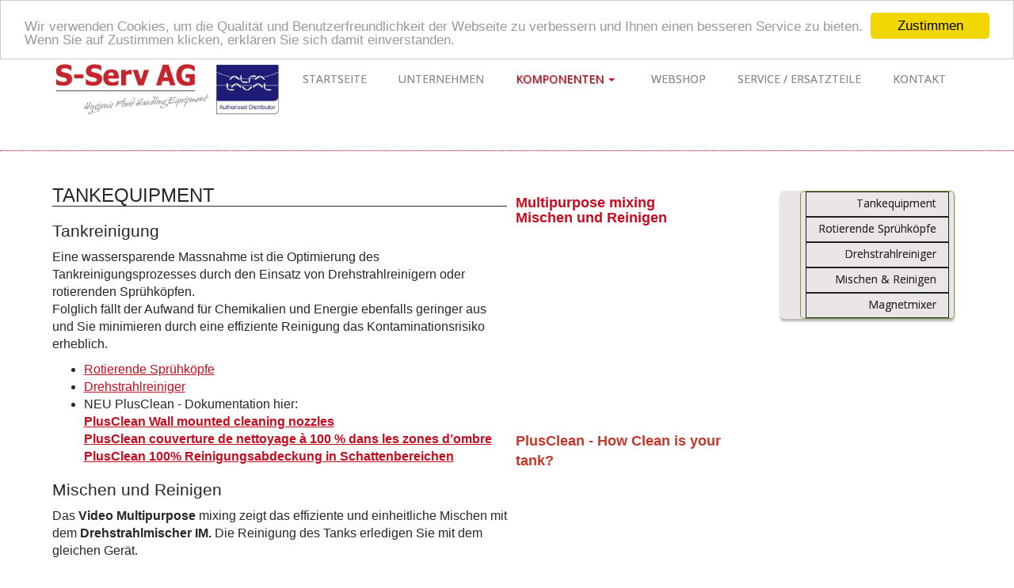

--- FILE ---
content_type: text/html; charset=utf-8
request_url: https://s-serv.ch/100/komponenten/tankequipment
body_size: 12580
content:
<!DOCTYPE html>
<html lang="de">

<head>
	

<!-- start file:/opt/ws-xoops//modules/system/templates/theme_helpers.title.html -->
<title>S-Serv AG - Tankausrüstung zur Tankreinigung, Tankequipment</title>
<!-- end file:/opt/ws-xoops//modules/system/templates/theme_helpers.title.html -->

<meta name="keywords" content="Tankausrüstung, Tankreinigung, Tankequipment" />
<meta name="description" content="Tankausrüstung zur Tankreinigung: Wagen Sie den Schritt zu einer effektiven Tankreinigung und sparen Sie damit Wasser, Energie und Kosten für Reinigungsmittel" />
<meta http-equiv="content-type" content="text/html; charset=UTF-8" />
<meta name="robots" content="index,follow" />
<meta name="rating" content="general" />
<meta name="author" content="S-Serv AG - Franz Christ - B&A SERVICES" />
<meta name="copyright" content="Franz Christ - B&A SERVICES ©2015-18" />
<meta name="generator" content="Worldsoft CMS" />
<meta name="viewport" content="width=device-width, initial-scale=1">
<meta name="content-language" content="de" />


<!-- indexing: off -->
<!-- start file:/opt/ws-xoops//modules/system/templates/theme_helpers.after_meta.html -->




<!-- start dns-prefetching -->
<link rel="dns-prefetch" href="//static.worldsoft-cms.info">
<link rel="dns-prefetch" href="//images.worldsoft-cms.info">
<link rel="dns-prefetch" href="//log.worldsoft-cms.info">
<link rel="dns-prefetch" href="//logs.worldsoft-cms.info">
<link rel="dns-prefetch" href="//cms-logger.worldsoft-cms.info">
<!-- end dns-prefetching -->

	<link rel='shortcut icon' type='image/x-icon' href='/favicon.ico' />



<!-- Custom headers that should be load in the top  -->

<link rel='canonical' href='https://s-serv.ch/content/100/73/komponenten/tankequipment'  />
<meta name="viewport" content="width=device-width, initial-scale=1">


<!-- Javascript files that should be loaded before the core -->


<script type='text/javascript' src='/js/jquery/jquery-1.12.4.min.js?ts=1764930619'></script>
<script type='text/javascript' src='/js/jquery/fixes/jquery-fixes-1.x.min.js?ts=1764930619'></script>


<!-- CSS  files that should be loaded before the core -->

<link rel='stylesheet' type='text/css' media='screen' href='//static.worldsoft-cms.info/js/jquery/ui/1.12.1/jquery-ui.css?ts=1764930619' />
<link rel='stylesheet' type='text/css' media='screen' href='//static.worldsoft-cms.info/js/jquery/ui/1.12.1/jquery-ui.theme.css?ts=1764930619' />
<link rel='stylesheet' type='text/css' media='screen' href='/css/cms.css?ts=1764930619' />
<link rel='stylesheet' type='text/css' media='screen' href='/block.styles.css.php?location_id=100&ts=1764930619' />
<link rel='stylesheet' type='text/css' media='screen' href='//static.worldsoft-cms.info/js/jquery/plugins/lightbox/jquery.lightbox-0.5.css?ts=1764930619' />
<link rel='stylesheet' type='text/css' media='screen' href='/css/twitterbs/bootstrap-menu.css?ts=1764930619' />
<link rel='stylesheet' type='text/css' media='screen' href='/css/twitterbs/3.2.0/css/bootstrap.min.css?ts=1764930619' />
<link rel='stylesheet' type='text/css' media='screen' href='/css/twitterbs/3.2.0/css/bootstrap.ws.overrides.css?ts=1764930619' />
<link rel='stylesheet' type='text/css' media='screen' href='/css/twitterbs/gutters.css?ts=1764930619' />
<link rel='stylesheet' type='text/css' media='screen' href='/css/connector.css?ts=1764930619' />
<link rel='stylesheet' type='text/css' media='screen' href='//fonts.worldsoft.ch/css?family=Open+Sans%3A300%7C&ts=1764930619' />
<link rel='stylesheet' type='text/css' media='screen' href='/modules/wsCookieConsent/css/cookie-popup.css?ts=1764930619' />
<link rel='stylesheet' type='text/css' media='screen' href='/css/FontAwesome/4.7.0/css/font-awesome.min.css?ts=1764930619' />



<!-- end file:/opt/ws-xoops//modules/system/templates/theme_helpers.after_meta.html -->
<!-- indexing: on -->

<!-- start-site-css -->
<link rel='stylesheet' type='text/css' href='/style.css.php?use_themeset=s-serv-ventile' />
<!-- end-site-css -->




<!-- RMV: added module header -->

<script type="text/javascript">
//--></script>
<script type='text/javascript'>
window._domain='s-serv.ch';
window._domain_id='88374';
// Setup _lang_def
window._lang_def='de_DE';
window.location_id='100';
window.uploader_url='http://webuploader.worldsoft-cms.info/index.php';
window.newCookieConsent=1;
window._wbs=true;
window._wbs_company_id=53476713;
window._wbs_widget_url='https://s-serv.ch/wbs';
</script>


 <!-- Including //static.worldsoft-cms.info/js/jquery/plugins/cookie.js  -->

 <!--googleoff: all--> <script type='text/javascript' src='//static.worldsoft-cms.info/js/jquery/plugins/cookie.js'></script><!--googleon: all-->
<!--[if IE]><script src="//static.worldsoft-cms.info/js/jquery/plugins/bt/0.9.5-rc1/other_libs/excanvas_r3/excanvas.compiled.js"></script> <![endif]-->


 <!-- Including /js/worldsoft/URLPathInfo.js  -->

 <!--googleoff: all--> <script type='text/javascript' src='/js/worldsoft/URLPathInfo.js?ts=1764930619'></script><!--googleon: all-->


 <!-- Including /include/xoops.js  -->

 <!--googleoff: all--> <script type='text/javascript' src='/include/xoops.js?ts=1764930619'></script><!--googleon: all-->


 <!-- Including /bootstrap.js  -->

 <!--googleoff: all--> <script type='text/javascript' src='/bootstrap.js?ts=1764930619'></script><!--googleon: all-->


 <!-- Including /class/dhtml/overlib/overlib.js  -->

 <!--googleoff: all--> <script type='text/javascript' src='/class/dhtml/overlib/overlib.js?ts=1764930619'></script><!--googleon: all-->

		<script type="text/javascript">

var onLoadScripts=new Array();
var onLoadFunctions=new Array();
onLoadScripts.push("/include/locale.js.php?lang=de");
onLoadScripts.push("/include/user.js.php?lang=de");
onLoadScripts.push("//static.worldsoft-cms.info/xoops/include/ajaxLogin.js");
onLoadScripts.push("//static.worldsoft-cms.info/xoops/include/ajaxInvite.js");
onLoadScripts.push("//static.worldsoft-cms.info/xoops/include/ajaxPortalRecommend.js");


var MenuSounds = new Object();
function loadOnLoadScripts(){
	for (var i=0; i<onLoadScripts.length;i++) {
		loadScript(onLoadScripts[i]);
}
if (self.doStartup) {
	doStartup();
}
/* Do other onload handlers */
doOnLoadFunctions();
if (window.istats_url) {
	loadScript(window.istats_url);
}
if (window.ws_stats_url) {
	loadScript(window.ws_stats_url);
}
if (window.af_url) {
	if (location.search.indexOf("af_id")!=-1) {
		loadScript(window.af_url);
}
}
}
window.printLayout='wsContainerPrint';
window.ws_stats_url = "//logs.worldsoft-cms.info/log?domain=s-serv.ch";
window.ws_stats_url += "&sw=" + screen.width;
window.ws_stats_url += "&sc=" + screen.colorDepth;
window.ws_stats_url += "&refer=" + escape(document.referrer);
window.ws_stats_url += "&page_counter=" + escape(location.href);
window.ws_stats_url += "&cookie=" + escape(document.cookie);


	window.af_url="/af.php?qs="+escape(location.search);


	if(window.addEventListener){
		window.addEventListener('load', loadOnLoadScripts, false);
} else {
	if(window.attachEvent) {
		window.attachEvent('onload', loadOnLoadScripts);
}
}

</script>
<!-- indexing: off -->
<!-- start file:/opt/ws-xoops//modules/system/templates/theme_helpers.before_end_head.html -->

<!-- Javascript files that should be loaded after the core -->


<script type='text/javascript' src='//static.worldsoft-cms.info/js/jquery/ui/1.12.1/jquery-ui.min.js?ts=1764930619'  ></script>
<script type='text/javascript' src='//static.worldsoft-cms.info/js/jquery/plugins/lightbox/jquery.lightbox-0.5.min.js?ts=1764930619'  ></script>
<script type='text/javascript' src='/include/plugins/lightbox.img.wrapper.js?ts=1764930619'  ></script>
<script type='text/javascript' src='/include/youtubewmode.js?ts=1764930619'  ></script>
<script type='text/javascript' src='/css/twitterbs/3.2.0/js/bootstrap.min.js?ts=1764930619'  ></script>
<script type='text/javascript' src='/js/twitterbs/responsive.menubuilder.js?ts=1764930619'  ></script>
<script type='text/javascript' src='/modules/wsCookieConsent/js/cookieconsent-1.0.9/build/cookieconsent-extended.js?ts=1764930619'  ></script>
<script type='text/javascript' src='/modules/wsGadgets/gadgets/megaMenu/assets/js/waypoints.min.js?ts=1764930619'  ></script>
<script type='text/javascript' src='/modules/wsGadgets/gadgets/megaMenu/assets/js/waypoints-sticky-custom.js?ts=1764930619'  ></script>
<script type='text/javascript' src='/modules/wsGadgets/gadgets/megaMenu/assets/js/script.js?ts=1764930619'  ></script>


<!-- CSS  files that should be loaded after the core -->

<link rel='stylesheet' type='text/css' media='screen' href='/modules/wsGadgets/gadgets/megaMenu/assets/css/build.css?ts=1764930619' />
<link rel='stylesheet' type='text/css' media='screen' href='/modules/wsGadgets/gadgets/megaMenu/assets/css/style.css?ts=1764930619' />
<link rel='stylesheet' type='text/css' media='screen' href='/modules/wsGadgets/gadgets/megaMenu/assets/css/default2017.css?ts=1764930619' />
<link rel='stylesheet' type='text/css' media='screen' href='/modules/wsGadgets/gadgets/megaMenu/assets/css/responsive2017.css?ts=1764930619' />
<link rel='stylesheet' type='text/css' media='screen' href='/modules/wsGadgets/gadgets/megaMenu/assets/css/no-thing.css?ts=1764930619' />



<!-- Custom headers that should be load just before the body   -->

<script type="text/javascript">jQuery(document).ready(function(){jQuery("a.lightbox").lightBox();});</script>
<style type="text/css">#jquery-lightbox {z-index: 1768870072 !important;} </style>

<!-- indexing: off -->
<script type='text/javascript'>var menuResponsiveItems = [["Startseite","\/68\/startseite","","","","",0,"0"],["Unternehmen","\/99\/unternehmen","","","","",0,"0"],["Komponenten","\/82\/komponenten","","","","",0,"0"],["|Ventile","\/93\/komponenten\/ventile","","","","",1,"0"],["||Unique Mixproof","\/117\/ventile-komponenten\/unique-mixproof","","","","",2,"0"],["||Unique Tankoutlet","\/118\/ventile-komponenten\/unique-tankoutlet","","","","",2,"0"],["||VSV Doppeldichtung","\/119\/ventile-komponenten\/vsv-doppeldichtung","","","","",2,"0"],["||Sitzventile","\/120\/ventile-komponenten\/sitzventile","","","","",2,"0"],["||Klappenventile","\/121\/ventile-komponenten\/klappenventile","","","","",2,"0"],["||Membranventile","\/122\/ventile-komponenten\/membranventile","","","","",2,"0"],["||Kugelventile","\/123\/ventile-komponenten\/kugelventile","","","","",2,"0"],["||R\u00fcckschlagventile","\/124\/ventile-komponenten\/rueckschlagventile","","","","",2,"0"],["||Konstantdruck Ventile","\/125\/ventile-komponenten\/konstantdruck-ventile","","","","",2,"0"],["||Probeentnahme Ventile","\/126\/ventile-komponenten\/probeentnahme-ventile","","","","",2,"0"],["||Automation","\/127\/ventile-komponenten\/automation","","","","",2,"0"],["|Pumpen","\/94\/komponenten\/pumpen","","","","",1,"0"],["||Kreiselpumpen","\/138\/pumpen-komponenten\/kreiselpumpen","","","","",2,"0"],["LKH Baureihen","\/150\/kreiselpumpen-pumpen-komponenten\/lkh-baureihen","","","","",3,"0"],["SolidC","\/162\/kreiselpumpen-pumpen-komponenten\/solidc","","","","",3,"0"],["||Drehkolbenpumpen","\/140\/pumpen-komponenten\/drehkolbenpumpen","","","","",2,"0"],["||Kreiskolbenpumen - Circumferential piston pump","\/101\/pumpen-komponenten\/kreiskolbenpumen-circumferential-piston-pump","","","","",2,"0"],["||Druckluft-Membranpumpen","\/210\/pumpen-komponenten\/druckluft-membranpumpen","","","","",2,"0"],["Baureihe L","\/229\/druckluft-membranpumpen-pumpen-komponenten\/baureihe-l","","","","",3,"0"],["Baureihe P","\/230\/druckluft-membranpumpen-pumpen-komponenten\/baureihe-p","","","","",3,"0"],["|W\u00e4rmetauscher","\/95\/komponenten\/waermetauscher","","","","",1,"0"],["||verschraubte WT","\/173\/waermetauscher-komponenten\/verschraubte-wt","","","","",2,"0"],["||verl\u00f6tete WT","\/174\/waermetauscher-komponenten\/verloetete-wt","","","","",2,"0"],["|Tankequipment","\/100\/komponenten\/tankequipment","","","","",1,"0"],["||Rotierende D\u00fcsenk\u00f6pfe","\/182\/tankequipment-komponenten\/rotierende-duesenkoepfe","","","","",2,"0"],["||Rotierende Drehstrahlk\u00f6pfe","\/183\/tankequipment-komponenten\/rotierende-drehstrahlkoepfe","","","","",2,"0"],["||Mischen & Reinigen","\/184\/tankequipment-komponenten\/mischen-reinigen","","","","",2,"0"],["||Magnetmixer","\/185\/tankequipment-komponenten\/magnetmixer","","","","",2,"0"],["|Ersatzteile","\/102\/komponenten\/ersatzteile","","","","",1,"0"],["|Fittings","\/193\/komponenten\/fittings","","","","",1,"0"],["|Pipetite\u00ae","\/202\/komponenten\/pipetite","","","","",1,"0"],["Downloads","\/103\/downloads","","","","",0,"0"],["Webshop","https:\/\/webshop.s-serv.ch\/","","","","_top",0,"0"],["Kontakt","\/91\/kontakt","","","","",0,"0"],["Impressum","\/92\/impressum","","","","",0,"0"],["|Datenschutz","\/249\/impressum\/datenschutz","","","","",1,"0"],["Sitemap","\/192\/sitemap","","","","",0,"0"]];</script>
<!-- indexing: on -->

<!-- Begin Cookie Consent plugin by Silktide - http://silktide.com/cookieconsent -->
<script type="text/javascript">
    window.cookieconsent_options = {
		"message": "Wir verwenden Cookies, um die Qualität und Benutzerfreundlichkeit der Webseite zu verbessern und Ihnen einen besseren Service zu bieten. Wenn Sie auf Zustimmen klicken, erklären Sie sich damit einverstanden.",
		"dismiss": "Zustimmen",
		"learnMore": "Mehr Infos",
		"link": "",
		"theme":"light-top",
    "onDismiss": function() {         
        $('#cookiePopup').bPopup({
          escClose   : false,
          modalClose : false
        });
      },
    "markup": [
      '<div class="cc_banner-wrapper {{containerClasses}}">',
      '<div class="cc_banner cc_container cc_container--open">',
      '<a href="#null" data-cc-event="click:dismiss" target="_blank" class="cc_btn cc_btn_accept_all">{{options.dismiss}}</a>',
      '<p class="cc_message">{{options.message}} <a data-cc-if="options.link" target="{{ options.target }}" class="cc_more_info" href="{{options.link || "#null"}}">{{options.learnMore}}</a></p>',      
      '</div>',
      '</div>'
    ]       
		}
</script>

<!-- End Cookie Consent plugin -->

<!-- Begin Cookie Consent Options Popup -->
<div id="cookiePopup" class="light">
  <p>Wir setzen Cookies auf dieser Website ein. Diese Cookies speichern Informationen auf Ihrem Computer oder Ihrem mobilen Gerät, die Ihr Online-Erlebnis verbessern sollen. Cookies sind kleine Textdateien, die Ihnen ermöglichen schnell und gezielt zu navigieren. Cookies speichern Ihre Präferenzen und geben uns einen Einblick in die Nutzung unserer Website. Google Analytics-Cookies speichern auch Marketinginformationen.
Mit dem Klick auf das Cookie akzeptieren Sie dieses. Durch speichern der Einstellungen stimmen Sie der Verwendung von Cookies in Übereinstimmung mit Ihren Präferenzen (sofern angegeben) durch uns zu.</p>
<form name="form_cookies_list" method="POST" action="/modules/wsCookieConsent/index.php">
  <input type="hidden" name="op" value="saveCookieSettings">
  <div class="form-group">
    <input id="worldsoftCookies" type="checkbox" name="worldsoftCookies" value="1" checked disabled >
    <label for="worldsoftCookies">Cookies, die für die normale Funktion der Seite erforderlich sind. Benutzereinstellungen, wie die von Ihnen gewählte Sprache, sind enthalten. In dieser Kategorie sind keine Cookies von Drittanbietern enthalten.</label>
  </div>
  <div class="form-group">
    <input id="gaCookies" type="checkbox" name="gaCookies" value="1">
    <label for="gaCookies">Cookies notwendig für: Google Produkte und Kommentarmodul mit Disqus</label>
  </div>
  <div class="form-group">
    <input id="allCookies" type="checkbox" name="allCookies" value="1">
    <label for="allCookies">Alle Cookies akzeptieren</label>
  </div>
  <button type="submit" class="btn btn-primary">Einstellungen speichern</button>
</form>
<p class="more-info"><a target="_blank" href="?cookie_consent_link">Mehr Infos</a></p>
</div>


<script src="/modules/wsCookieConsent/js/jquery.bpopup.min.js"></script>
<script src="/modules/wsCookieConsent/js/jquery.cookie.js"></script>
<script>
  $(document).ready(function() {        
	  if ($.cookie('cookieconsent_dismissed') && !window.location.search.match(/cookie_consent_link/)  ) 
	  {
      if (!$.cookie('cookieconsent_acknowledged')) {
  		  $('#cookiePopup').bPopup({
  			  escClose   : false,
  			  modalClose : false
  		  });
      }
	  }
  });

</script>
<!-- End Cookie Consent Options Popup -->
<script type="text/javascript" src="/modules/wsGadgets/gadgets/megaMenu/assets/js/device.js"></script>
<link rel="stylesheet" id="noo-top-menu-font8-css" href="//fonts.worldsoft.ch/css?family=Open%20Sans%3A300%2C300italic%2Cregular%2Citalic%2C600%2C600italic%2C700%2C700italic%2C800%2C800italic%26subset%3Dcyrillic-ext%252Cvietnamese%252Cgreek-ext%252Ccyrillic%252Cdevanagari%252Clatin%252Cgreek%252Clatin-ext;ver=3.9.2" type="text/css" media="all">

<link rel="stylesheet" id="noo-sub-menu-font8-css" href="//fonts.worldsoft.ch/css?family=Open%20Sans%3A300%2C300italic%2Cregular%2Citalic%2C600%2C600italic%2C700%2C700italic%2C800%2C800italic%26subset%3Dcyrillic-ext%252Cvietnamese%252Cgreek-ext%252Ccyrillic%252Cdevanagari%252Clatin%252Cgreek%252Clatin-ext;ver=3.9.2" type="text/css" media="all">

<link rel="stylesheet" id="custom_content-font8-css" href="//fonts.worldsoft.ch/css?family=Open%20Sans%3A300%2C300italic%2Cregular%2Citalic%2C600%2C600italic%2C700%2C700italic%2C800%2C800italic%26subset%3Dcyrillic-ext%252Cvietnamese%252Cgreek-ext%252Ccyrillic%252Cdevanagari%252Clatin%252Cgreek%252Clatin-ext;ver=3.9.2" type="text/css" media="all">

<link rel="stylesheet" id="custom_content-link-font8-css" href="//fonts.worldsoft.ch/css?family=Open%20Sans%3A300%2C300italic%2Cregular%2Citalic%2C600%2C600italic%2C700%2C700italic%2C800%2C800italic%26subset%3Dcyrillic-ext%252Cvietnamese%252Cgreek-ext%252Ccyrillic%252Cdevanagari%252Clatin%252Cgreek%252Clatin-ext;ver=3.9.2" type="text/css" media="all">

<style type='text/css' class='noo-menu-custom-css' id='noo-menu-custom-css-8'>

.noonav.noo_menu_8 .noo-megamenu.animate .mega > .mega-dropdown-menu{transition-duration:400ms;-moz-transition-duration:400ms;-webkit-transition-duration:400ms;min-width: 200px !important;transition-delay:0ms;-moz-transition-delay:0ms;-webkit-transition-delay:0ms;}.noonav.noo_menu_8 .noo-megamenu {border-top-left-radius:0px;-moz-border-top-left-radius:0px;-o-border-top-left-radius:0px;border-top-right-radius:0px;-moz-border-top-right-radius:0px;-o-border-top-right-radius:0px;border-bottom-right-radius:0px;-moz-border-bottom-right-radius:0px;-o-border-bottom-right-radius:0px;border-bottom-left-radius:0px;-moz-border-bottom-left-radius:0px;-o-border-bottom-left-radius:0px;border-top:0px solid ;border-right:0px solid ;border-bottom:0px solid ;border-left:0px solid ;padding-right:0px;padding-left:0px;margin-right:0px;margin-left:0px;}.noonav.noo_menu_8  button.button-bar {border-top-left-radius:0px;-moz-border-top-left-radius:0px;-o-border-top-left-radius:0px;border-top-right-radius:0px;-moz-border-top-right-radius:0px;-o-border-top-right-radius:0px;border-bottom-right-radius:0px;-moz-border-bottom-right-radius:0px;-o-border-bottom-right-radius:0px;border-bottom-left-radius:0px;-moz-border-bottom-left-radius:0px;-o-border-bottom-left-radius:0px;}.noonav.noo_menu_8  button.button-bar:hover {border-top-left-radius:0px;-moz-border-top-left-radius:0px;-o-border-top-left-radius:0px;border-top-right-radius:0px;-moz-border-top-right-radius:0px;-o-border-top-right-radius:0px;border-bottom-right-radius:0px;-moz-border-bottom-right-radius:0px;-o-border-bottom-right-radius:0px;border-bottom-left-radius:0px;-moz-border-bottom-left-radius:0px;-o-border-bottom-left-radius:0px;}.noonav.noo_menu_8.noosticky > div{width:90%;}.noonav.noo_menu_8 .noo-megamenu.horizontal {height:66px;line-height:66px;}.noonav.noo_menu_8.noo-nav-mb1{box-shadow: 0px 0px 0px 0px rgba(0,0,0,0.30);		-webkit-box-shadow: 0px 0px 0px 0px rgba(0,0,0,0.30);		-moz-box-shadow: 0px 0px 0px 0px rgba(0,0,0,0.30);}#mmenu-8 , .noonav.noo_menu_8 {border-top-left-radius:0px;-moz-border-top-left-radius:0px;-o-border-top-left-radius:0px;border-top-right-radius:0px;-moz-border-top-right-radius:0px;-o-border-top-right-radius:0px;border-bottom-right-radius:0px;-moz-border-bottom-right-radius:0px;-o-border-bottom-right-radius:0px;border-bottom-left-radius:0px;-moz-border-bottom-left-radius:0px;-o-border-bottom-left-radius:0px;}.noonav.noo_menu_8 .noo-menu-logo{height:36px;line-height:36px;}.noonav.noo_menu_8 .noo-menu-search,.noonav.noo_menu_8  .noo-menu-cart{height:36px;line-height:36px;color: #868889;}.noonav.noo_menu_8  .noo-menu-search i{}.noonav.noo_menu_8 .noo-menu-cart a{color: #868889;}#noo_menu_8  ul.cd-primary-nav li > a,.noonav.noo_menu_8 .noo-nav > li > a,#mmenu-8  .mm-listview li > a {height:36px;line-height:36px;font-weight: normal;font-family: Open Sans;font-style: normal;font-size: 14px;color: #868889;text-transform: uppercase!important;border-top:0px solid #1f1f1f;border-right:0px solid #1f1f1f;border-bottom:0px solid #1f1f1f;border-left:0px solid #1f1f1f;text-shadow: 0px 0px 0px ;box-shadow: 0px 0px 0px 0px ;				-webkit-box-shadow: 0px 0px 0px 0px ;				-moz-box-shadow: 0px 0px 0px 0px ;padding-right:20px;padding-left:20px;margin-top:6px;margin-right:0px;margin-left:0px;border-top-left-radius:5px;-moz-border-top-left-radius:5px;-o-border-top-left-radius:5px;border-top-right-radius:5px;-moz-border-top-right-radius:5px;-o-border-top-right-radius:5px;border-bottom-right-radius:5px;-moz-border-bottom-right-radius:5px;-o-border-bottom-right-radius:5px;border-bottom-left-radius:5px;-moz-border-bottom-left-radius:5px;-o-border-bottom-left-radius:5px;}.noonav.noo_menu_8 .noo-nav > li > a .noo-icon{color: #0088cc;font-size: 14px;}.noonav.noo_menu_8 .noo-nav > li > a .custom-mega-icon{width: 14px;}.noonav.noo_menu_8  .navbar-brand{color: #868889;}.noonav.noo_menu_8 .noo-megamenu .caret{border-top-color: #868889;}#noo_menu_8  ul.cd-primary-nav li.open > a, #noo_menu_8  ul.cd-primary-nav li:hover > a, .noonav.noo_menu_8 .noo-nav > li:hover > a,.noonav.noo_menu_8 .noo-nav > li.open > a,.noonav.noo_menu_8 .noo-nav > .current-menu-item > a,.noonav.noo_menu_8  .noo-nav > .current-menu-ancestor > a,.noonav.noo_menu_8  .noo-nav > .current_page_item > a,.noonav.noo_menu_8  .noo-nav > .current_page_ancestor > a, #mmenu-8  .mm-listview li:hover a, #mmenu-8 .mega-nav li.open a, #mmenu-8  .mm-listview li:hover a, #mmenu-8 .mega-nav li.open a {border-top-color:#272727;border-right-color:#272727;border-bottom-color:#272727;border-left-color:#272727;color: #ffffff;background-color:rgba(42,42,42,0.80);text-shadow: 1px 1px 1px rgba(240,22,22,1.00);}.noonav.noo_menu_8 .noo-nav > li:hover > a .noo-icon,.noonav.noo_menu_8 .noo-nav > li.open > a .noo-icon,.noonav.noo_menu_8 .noo-nav > .current-menu-item > a .noo-icon,.noonav.noo_menu_8  .noo-nav > .current-menu-ancestor > a .noo-icon,.noonav.noo_menu_8  .noo-nav > .current_page_item > a .noo-icon,.noonav.noo_menu_8  .noo-nav > .current_page_ancestor > a .noo-icon{color: #272727;}.noonav.noo_menu_8 .noo-nav li.dropdown.open .caret,.noonav.noo_menu_8  .noo-nav li.dropdown.open.active .caret,.noonav.noo_menu_8  .noo-nav li.dropdown.open a:hover .caret,.noonav.noo_menu_8 .noo-nav .dropdown-toggle:hover .caret,.noonav.noo_menu_8 .noo-nav > li:hover > a > .caret,.noonav.noo_menu_8 .noo-nav > .current-menu-item > a > .caret,.noonav.noo_menu_8  .noo-nav > .current-menu-ancestor > a > .caret,.noonav.noo_menu_8  .noo-nav > .current_page_item > a > .caret,.noonav.noo_menu_8  .noo-nav > .current_page_ancestor > a > .caret{border-top-color: #ffffff;border-bottom-color: #ffffff;}@media (max-width: 767px) {.noonav.noo_menu_8  .noo-nav > li.mega > a:after{border-color:#868889 rgba(0, 0, 0, 0)} .noonav.noo_menu_8  .noo-nav > li.mega:hover > a:after,.noonav.noo_menu_8  .noo-nav > li.mega.open > a:after,.noonav.noo_menu_8  .noo-nav > li.mega.current-menu-item > a:after,.noonav.noo_menu_8  .noo-nav > li.mega.current_page_item > a:after,.noonav.noo_menu_8  .noo-nav > li.mega.current_page_ancestor > a:after{border-color:#ffffff rgba(0, 0, 0, 0)}}#mmenu-8  .noo-nav li.selected_top > a, #noo_menu_8  ul.cd-primary-nav li.selected_top > a, #noo_menu_8  ul.cd-primary-nav li > a:active, .noonav.noo_menu_8 .noo-nav > li > a:active, .noonav.noo_menu_8 .noo-nav > li.selected_top > a{color: #c50c1f!important;text-shadow: 1px 1px 1px rgba(107,107,107,1.00);}.noonav.noo_menu_8 .noo-nav > li > a:active .noo-icon, .noonav.noo_menu_8 .noo-nav > li.selected_top > a .noo-icon{color: #0088cc;}.noonav.noo_menu_8  .noo-nav li.dropdown > a:active .caret, .noonav.noo_menu_8  .noo-nav li.dropdown.selected_top > a .caret{border-top-color: #c50c1f;border-bottom-color: #c50c1f;}@media (max-width: 767px) {.noonav.noo_menu_8  .noo-nav > li.mega:active > a:after, .noonav.noo_menu_8  .noo-nav > li.mega.selected_top > a:after{border-color:#c50c1f rgba(0, 0, 0, 0)}}.noonav.noo_menu_8 .noo-megamenu .dropdown-menu li a{height: 40px;line-height: 40px;}.noonav.noo_menu_8  .noo-megamenu .dropdown-submenu > .dropdown-menu {left: 100%; top: 0%}.noonav.noo_menu_8 .noo-megamenu .dropdown-menu .mega-nav > li > a,#mmenu-8 .mm-panels .dropdown-menu .mega-nav > li > a{border-top-left-radius:6px;-moz-border-top-left-radius:6px;-o-border-top-left-radius:6px;border-top-right-radius:6px;-moz-border-top-right-radius:6px;-o-border-top-right-radius:6px;border-bottom-right-radius:6px;-moz-border-bottom-right-radius:6px;-o-border-bottom-right-radius:6px;border-bottom-left-radius:6px;-moz-border-bottom-left-radius:6px;-o-border-bottom-left-radius:6px;}.noonav.noo_menu_8 .noo-megamenu .dropdown-menu,.noonav.noo_menu_8 .noo-megamenu .dropdown-submenu > .dropdown-menu,#mmenu-8 .mm-panels .dropdown-menu,#mmenu-8 .mm-panels .dropdown-submenu > .dropdown-menu, tests{border-top-left-radius:6px;-moz-border-top-left-radius:6px;-o-border-top-left-radius:6px;border-top-right-radius:6px;-moz-border-top-right-radius:6px;-o-border-top-right-radius:6px;border-bottom-right-radius:6px;-moz-border-bottom-right-radius:6px;-o-border-bottom-right-radius:6px;border-bottom-left-radius:6px;-moz-border-bottom-left-radius:6px;-o-border-bottom-left-radius:6px;background-color:rgba(42,42,42,0.98);border-top:0px solid ;box-shadow: 0px 3px 5px 0px rgba(0,0,0,0.21);			-webkit-box-shadow: 0px 3px 5px 0px rgba(0,0,0,0.21);			-moz-box-shadow: 0px 3px 5px 0px rgba(0,0,0,0.21);padding: 0px 0px 0px 0px;}.noonav.noo_menu_8 .noo-megamenu .dropdown-menu .mega-nav > li > a,#mmenu-8 .mm-panels .dropdown-menu .mega-nav > li > a{font-weight: normal;font-family: Open Sans;font-style: normal;font-size: 14px;color: #f5f5f5;text-transform: inherit!important;text-shadow: 1px 1px 2px rgba(197,12,30,1.00);padding: 0px 10px 0px 20px;border-bottom:0px solid ;}.noonav.noo_menu_8 .noo-megamenu .dropdown-menu .mega-nav > li > a .noo-icon{color: #0088cc;font-size: 14px;}.noonav.noo_menu_8 .noo-megamenu .dropdown-menu .mega-nav > li > a .custom-mega-icon{width: 14px;}.noonav.noo_menu_8 .noo-megamenu .dropdown-menu .mega-nav > li.noo-level-1:active > a:not(.mega-group-title), .noonav.noo_menu_8 .noo-megamenu .dropdown-menu .mega-nav > li.noo-level-1.selected_sub > a:not(.mega-group-title) {text-shadow: 0px 0px 0px ;}.noonav.noo_menu_8 .noo-megamenu .dropdown-menu .mega-nav > li:hover > a:not(.mega-group-title){color: #ffffff;background-image:inherit;background-color:rgba(82,82,82,0.84);text-shadow: 0px 0px 0px ;}.noonav.noo_menu_8 .noo-megamenu .dropdown-menu .mega-nav > li:hover > a .noo-icon{color: #0088cc;}@media (max-width: 767px) {.noonav.noo_menu_8 .noo-megamenu .dropdown-menu .mega-nav > li > a:after{border-color:#f5f5f5 rgba(0, 0, 0, 0)} .noonav.noo_menu_8  .noo-megamenu .dropdown-submenu > a:after,.noonav.noo_menu_8  .noo-megamenu .mega-group > a:after{border-color:#ffffff rgba(0, 0, 0, 0)}}.noonav.noo_menu_8 .noo-megamenu .dropdown-menu .mega-nav > li:active > a:not(.mega-group-title), .noonav.noo_menu_8 .noo-megamenu .dropdown-menu .mega-nav > li.selected_sub > a:not(.mega-group-title){text-shadow: 0px 0px 0px ;}.noonav.noo_menu_8 .noo-megamenu .dropdown-menu .mega-nav > li:active > a .noo-icon, .noonav.noo_menu_8 .noo-megamenu .dropdown-menu .mega-nav > li.selected_sub > a .noo-icon{color: #0088cc;}.noonav.noo_menu_8 .noo-megamenu .dropdown-menu li.noo-level-thirdplus a{height: 40px;line-height: 40px;}.noonav.noo_menu_8 .noo-megamenu .dropdown-submenu.noo-level-thirdplus > .dropdown-menu{box-shadow: 0px 0px 0px 0px ;			-webkit-box-shadow: 0px 0px 0px 0px ;			-moz-box-shadow: 0px 0px 0px 0px ;padding: 5px 5px 5px 5px;}.noonav.noo_menu_8 .noo-megamenu .dropdown-menu .mega-nav > li.noo-level-thirdplus > a{font-weight: normal;font-family: inherit;font-style: normal;font-size: 14px;color: #333333;text-transform: inherit!important;text-shadow: 0px 0px 0px ;padding: 5px 20px 5px 20px;}.noonav.noo_menu_8 .noo-megamenu .dropdown-menu .mega-nav > li.noo-level-thirdplus > a .noo-icon{color: #0088cc;font-size: 14px;}.noonav.noo_menu_8 .noo-megamenu .dropdown-menu .mega-nav > li.noo-level-thirdplus > a .custom-mega-icon{width: 14px;}.noonav.noo_menu_8 .noo-megamenu .dropdown-menu .mega-nav > li.noo-level-thirdplus:hover > a:not(.mega-group-title){background-image:inherit;text-shadow: 0px 0px 0px ;}.noonav.noo_menu_8 .noo-megamenu .dropdown-menu .mega-nav > li.noo-level-thirdplus:hover > a .noo-icon{color: #0088cc;}@media (max-width: 767px) {.noonav.noo_menu_8 .noo-megamenu .dropdown-menu .mega-nav > li.noo-level-thirdplus > a:after{border-color:#333333 rgba(0, 0, 0, 0)} .noonav.noo_menu_8  .noo-megamenu .dropdown-submenu > a:after,.noonav.noo_menu_8  .noo-megamenu .mega-group > a:after{border-color:#ffffff rgba(0, 0, 0, 0)}}.noonav.noo_menu_8 .noo-megamenu .dropdown-menu .mega-nav > li.noo-level-thirdplus:active > a:not(.mega-group-title), .noonav.noo_menu_8 .noo-megamenu .dropdown-menu .mega-nav > li.selected_sub.noo-level-thirdplus > a:not(.mega-group-title){}.noonav.noo_menu_8 .noo-megamenu .dropdown-menu .mega-nav > li.noo-level-thirdplus:active > a .noo-icon, .noonav.noo_menu_8 .noo-megamenu .dropdown-menu .mega-nav > li.selected_sub.noo-level-thirdplus > a .noo-icon{}.noonav.noo_menu_8  .widget-title-template p, .noonav.noo_menu_8  .widget-title-template span{font-weight: normal;font-family: Open Sans!important;font-style: normal!important;font-size: 14px!important;color: #000000;}.noonav.noo_menu_8  .widget-title-template {font-weight: normal;font-family: Open Sans!important;font-style: normal!important;font-size: 14px!important;color: #000000;}.noonav.noo_menu_8  .widget-title-template span,.noonav.noo_menu_8  .widget-title-template p {background-color: transparent !important;}.noonav.noo_menu_8  .widget-title-template{}.noonav.noo_menu_8  .widget-title-template a{display: inline;text-decoration: none;text-align: left;text-transform: none;font-weight: normal;font-family: Open Sans!important;font-style: normal!important;font-size: 14px!important;color: #000000!important;width: 200px;max-width: 300px;line-height: 14px;letter-spacing: 0px;}.noonav.noo_menu_8  .widget-title-template a:hover{text-decoration: none;text-transform: none;font-weight: normal;color: #000000!important;}.noonav.noo_menu_8  .widget-title-template a:visited{text-decoration: none;text-transform: none;font-weight: normal;color: #000000!important;}.noonav.noo_menu_8  a.navbar-brand, .mm-listview li a{color: #272727!important;}.noonav.noo_menu_8  button.button-bar{}.noonav.noo_menu_8  button.button-bar span.icon-bar{background-color:#f5f5f5!important;}.noonav.noo_menu_8  button.button-bar:hover{}.noonav.noo_menu_8  .widget-title-template a:active{text-decoration: none;text-transform: none;font-weight: normal;color: #000000!important;}.noonav.noo_menu_8 .noo-megamenu .withBr{padding-top:12.857142857142858px}.noonav.noo_menu_8.to-mobile .noo-nav > li > a {padding-top:0px!important;padding-bottom:0px!important;padding-right:0px!important;padding-left:0px!important;height:30px!important;line-height:30px!important;}.noonav.noo_menu_8.to-mobile .noo-megamenu,.noonav.noo_menu_8.to-mobile .noo-megamenu .noo-nav-child {text-align: left;} 

</style>
<style type='text/css' media='print'>div.noo-megamenu{ display: none; }</style>



<link rel="stylesheet" id="noo-top-menu-font13-css" href="//fonts.worldsoft.ch/css?family=Open%20Sans%3A300%2C300italic%2Cregular%2Citalic%2C600%2C600italic%2C700%2C700italic%2C800%2C800italic%26subset%3Dcyrillic-ext%252Cvietnamese%252Cgreek-ext%252Ccyrillic%252Cdevanagari%252Clatin%252Cgreek%252Clatin-ext;ver=3.9.2" type="text/css" media="all">

<link rel="stylesheet" id="noo-sub-menu-font13-css" href="//fonts.worldsoft.ch/css?family=Open%20Sans%3A300%2C300italic%2Cregular%2Citalic%2C600%2C600italic%2C700%2C700italic%2C800%2C800italic%26subset%3Dcyrillic-ext%252Cvietnamese%252Cgreek-ext%252Ccyrillic%252Cdevanagari%252Clatin%252Cgreek%252Clatin-ext;ver=3.9.2" type="text/css" media="all">

<link rel="stylesheet" id="custom_content-font13-css" href="//fonts.worldsoft.ch/css?family=Open%20Sans%3A300%2C300italic%2Cregular%2Citalic%2C600%2C600italic%2C700%2C700italic%2C800%2C800italic%26subset%3Dcyrillic-ext%252Cvietnamese%252Cgreek-ext%252Ccyrillic%252Cdevanagari%252Clatin%252Cgreek%252Clatin-ext;ver=3.9.2" type="text/css" media="all">

<link rel="stylesheet" id="custom_content-link-font13-css" href="//fonts.worldsoft.ch/css?family=Open%20Sans%3A300%2C300italic%2Cregular%2Citalic%2C600%2C600italic%2C700%2C700italic%2C800%2C800italic%26subset%3Dcyrillic-ext%252Cvietnamese%252Cgreek-ext%252Ccyrillic%252Cdevanagari%252Clatin%252Cgreek%252Clatin-ext;ver=3.9.2" type="text/css" media="all">

<style type='text/css' class='noo-menu-custom-css' id='noo-menu-custom-css-13'>

.noonav.noo_menu_13 .noo-megamenu.animate .mega > .mega-dropdown-menu{transition-duration:400ms;-moz-transition-duration:400ms;-webkit-transition-duration:400ms;min-width: 200px !important;transition-delay:0ms;-moz-transition-delay:0ms;-webkit-transition-delay:0ms;}.noonav.noo_menu_13 .noo-megamenu {border-top-left-radius:5px;-moz-border-top-left-radius:5px;-o-border-top-left-radius:5px;border-top-right-radius:5px;-moz-border-top-right-radius:5px;-o-border-top-right-radius:5px;border-bottom-right-radius:5px;-moz-border-bottom-right-radius:5px;-o-border-bottom-right-radius:5px;border-bottom-left-radius:5px;-moz-border-bottom-left-radius:5px;-o-border-bottom-left-radius:5px;border-top:1px solid #839b4e;border-right:1px solid #839b4e;border-bottom:1px solid #839b4e;border-left:1px solid #839b4e;padding-right:6px;padding-left:6px;margin-right:0px;margin-left:0px;}.noonav.noo_menu_13  button.button-bar {border-top-left-radius:0px;-moz-border-top-left-radius:0px;-o-border-top-left-radius:0px;border-top-right-radius:0px;-moz-border-top-right-radius:0px;-o-border-top-right-radius:0px;border-bottom-right-radius:0px;-moz-border-bottom-right-radius:0px;-o-border-bottom-right-radius:0px;border-bottom-left-radius:0px;-moz-border-bottom-left-radius:0px;-o-border-bottom-left-radius:0px;}.noonav.noo_menu_13  button.button-bar:hover {border-top-left-radius:0px;-moz-border-top-left-radius:0px;-o-border-top-left-radius:0px;border-top-right-radius:0px;-moz-border-top-right-radius:0px;-o-border-top-right-radius:0px;border-bottom-right-radius:0px;-moz-border-bottom-right-radius:0px;-o-border-bottom-right-radius:0px;border-bottom-left-radius:0px;-moz-border-bottom-left-radius:0px;-o-border-bottom-left-radius:0px;}.noonav.noo_menu_13.noosticky > div{width:90%;}.noonav.noo_menu_13 .noo-megamenu.horizontal {}.noonav.noo_menu_13.noo-nav-mb1{box-shadow: 0px 3px 3px 0px rgba(0,0,0,0.30);		-webkit-box-shadow: 0px 3px 3px 0px rgba(0,0,0,0.30);		-moz-box-shadow: 0px 3px 3px 0px rgba(0,0,0,0.30);}#mmenu-13 , .noonav.noo_menu_13 {background-color:rgba(235,230,230,1.00);border-top-left-radius:5px;-moz-border-top-left-radius:5px;-o-border-top-left-radius:5px;border-top-right-radius:5px;-moz-border-top-right-radius:5px;-o-border-top-right-radius:5px;border-bottom-right-radius:5px;-moz-border-bottom-right-radius:5px;-o-border-bottom-right-radius:5px;border-bottom-left-radius:5px;-moz-border-bottom-left-radius:5px;-o-border-bottom-left-radius:5px;}.noonav.noo_menu_13 .noo-menu-logo{height:32px;line-height:28px;}.noonav.noo_menu_13 .noo-menu-search,.noonav.noo_menu_13  .noo-menu-cart{height:32px;line-height:28px;color: #30302f;}.noonav.noo_menu_13  .noo-menu-search i{}.noonav.noo_menu_13 .noo-menu-cart a{color: #30302f;}#noo_menu_13  ul.cd-primary-nav li > a,.noonav.noo_menu_13 .noo-nav > li > a,#mmenu-13  .mm-listview li > a {height:32px;line-height:28px;font-weight: normal;font-family: Open Sans;font-style: normal;font-size: 14px;color: #30302f;text-transform: inherit!important;border-top:1px solid #1f1f1f;border-right:1px solid #1f1f1f;border-bottom:1px solid #1f1f1f;border-left:1px solid #1f1f1f;text-shadow: 0px 0px 0px ;box-shadow: 0px 0px 0px 0px ;				-webkit-box-shadow: 0px 0px 0px 0px ;				-moz-box-shadow: 0px 0px 0px 0px ;padding-right:15px;padding-left:15px;margin-right:0px;margin-left:0px;border-top-left-radius:0px;-moz-border-top-left-radius:0px;-o-border-top-left-radius:0px;border-top-right-radius:0px;-moz-border-top-right-radius:0px;-o-border-top-right-radius:0px;border-bottom-right-radius:0px;-moz-border-bottom-right-radius:0px;-o-border-bottom-right-radius:0px;border-bottom-left-radius:0px;-moz-border-bottom-left-radius:0px;-o-border-bottom-left-radius:0px;}.noonav.noo_menu_13 .noo-nav > li > a .noo-icon{color: #0088cc;font-size: 14px;}.noonav.noo_menu_13 .noo-nav > li > a .custom-mega-icon{width: 14px;}.noonav.noo_menu_13  .navbar-brand{color: #30302f;}.noonav.noo_menu_13 .noo-megamenu .caret{border-top-color: #30302f;}#noo_menu_13  ul.cd-primary-nav li.open > a, #noo_menu_13  ul.cd-primary-nav li:hover > a, .noonav.noo_menu_13 .noo-nav > li:hover > a,.noonav.noo_menu_13 .noo-nav > li.open > a,.noonav.noo_menu_13 .noo-nav > .current-menu-item > a,.noonav.noo_menu_13  .noo-nav > .current-menu-ancestor > a,.noonav.noo_menu_13  .noo-nav > .current_page_item > a,.noonav.noo_menu_13  .noo-nav > .current_page_ancestor > a, #mmenu-13  .mm-listview li:hover a, #mmenu-13 .mega-nav li.open a, #mmenu-13  .mm-listview li:hover a, #mmenu-13 .mega-nav li.open a {border-top-color:#434343;border-right-color:#434343;border-bottom-color:#434343;border-left-color:#434343;color: #ffffff;background-color:rgba(42,42,42,0.80);text-shadow: 0px 0px 0px ;}.noonav.noo_menu_13 .noo-nav > li:hover > a .noo-icon,.noonav.noo_menu_13 .noo-nav > li.open > a .noo-icon,.noonav.noo_menu_13 .noo-nav > .current-menu-item > a .noo-icon,.noonav.noo_menu_13  .noo-nav > .current-menu-ancestor > a .noo-icon,.noonav.noo_menu_13  .noo-nav > .current_page_item > a .noo-icon,.noonav.noo_menu_13  .noo-nav > .current_page_ancestor > a .noo-icon{color: #0088cc;}.noonav.noo_menu_13 .noo-nav li.dropdown.open .caret,.noonav.noo_menu_13  .noo-nav li.dropdown.open.active .caret,.noonav.noo_menu_13  .noo-nav li.dropdown.open a:hover .caret,.noonav.noo_menu_13 .noo-nav .dropdown-toggle:hover .caret,.noonav.noo_menu_13 .noo-nav > li:hover > a > .caret,.noonav.noo_menu_13 .noo-nav > .current-menu-item > a > .caret,.noonav.noo_menu_13  .noo-nav > .current-menu-ancestor > a > .caret,.noonav.noo_menu_13  .noo-nav > .current_page_item > a > .caret,.noonav.noo_menu_13  .noo-nav > .current_page_ancestor > a > .caret{border-top-color: #ffffff;border-bottom-color: #ffffff;}@media (max-width: 767px) {.noonav.noo_menu_13  .noo-nav > li.mega > a:after{border-color:#30302f rgba(0, 0, 0, 0)} .noonav.noo_menu_13  .noo-nav > li.mega:hover > a:after,.noonav.noo_menu_13  .noo-nav > li.mega.open > a:after,.noonav.noo_menu_13  .noo-nav > li.mega.current-menu-item > a:after,.noonav.noo_menu_13  .noo-nav > li.mega.current_page_item > a:after,.noonav.noo_menu_13  .noo-nav > li.mega.current_page_ancestor > a:after{border-color:#ffffff rgba(0, 0, 0, 0)}}#mmenu-13  .noo-nav li.selected_top > a, #noo_menu_13  ul.cd-primary-nav li.selected_top > a, #noo_menu_13  ul.cd-primary-nav li > a:active, .noonav.noo_menu_13 .noo-nav > li > a:active, .noonav.noo_menu_13 .noo-nav > li.selected_top > a{text-shadow: 0px 0px 0px ;}.noonav.noo_menu_13 .noo-nav > li > a:active .noo-icon, .noonav.noo_menu_13 .noo-nav > li.selected_top > a .noo-icon{color: #0088cc;}.noonav.noo_menu_13  .noo-nav li.dropdown > a:active .caret, .noonav.noo_menu_13  .noo-nav li.dropdown.selected_top > a .caret{}@media (max-width: 767px) {.noonav.noo_menu_13  .noo-nav > li.mega:active > a:after, .noonav.noo_menu_13  .noo-nav > li.mega.selected_top > a:after{border-color: rgba(0, 0, 0, 0)}}.noonav.noo_menu_13 .noo-megamenu .dropdown-menu li a{height: 24px;line-height: 20px;}.noonav.noo_menu_13  .noo-megamenu .dropdown-submenu > .dropdown-menu {left: 100%; top: 0%}.noonav.noo_menu_13 .noo-megamenu .dropdown-menu .mega-nav > li > a,#mmenu-13 .mm-panels .dropdown-menu .mega-nav > li > a{border-top-left-radius:6px;-moz-border-top-left-radius:6px;-o-border-top-left-radius:6px;border-top-right-radius:0px;-moz-border-top-right-radius:0px;-o-border-top-right-radius:0px;border-bottom-right-radius:0px;-moz-border-bottom-right-radius:0px;-o-border-bottom-right-radius:0px;border-bottom-left-radius:6px;-moz-border-bottom-left-radius:6px;-o-border-bottom-left-radius:6px;}.noonav.noo_menu_13 .noo-megamenu .dropdown-menu,.noonav.noo_menu_13 .noo-megamenu .dropdown-submenu > .dropdown-menu,#mmenu-13 .mm-panels .dropdown-menu,#mmenu-13 .mm-panels .dropdown-submenu > .dropdown-menu, tests{border-top-left-radius:6px;-moz-border-top-left-radius:6px;-o-border-top-left-radius:6px;border-top-right-radius:0px;-moz-border-top-right-radius:0px;-o-border-top-right-radius:0px;border-bottom-right-radius:0px;-moz-border-bottom-right-radius:0px;-o-border-bottom-right-radius:0px;border-bottom-left-radius:6px;-moz-border-bottom-left-radius:6px;-o-border-bottom-left-radius:6px;background-color:rgba(42,42,42,0.98);border-top:0px solid ;box-shadow: 0px 3px 5px 2px rgba(0,0,0,0.21);			-webkit-box-shadow: 0px 3px 5px 2px rgba(0,0,0,0.21);			-moz-box-shadow: 0px 3px 5px 2px rgba(0,0,0,0.21);padding: 0px 0px 5px 0px;}.noonav.noo_menu_13 .noo-megamenu .dropdown-menu .mega-nav > li > a,#mmenu-13 .mm-panels .dropdown-menu .mega-nav > li > a{font-weight: normal;font-family: Open Sans;font-style: normal;font-size: 14px;color: #b7b7b7;text-transform: inherit!important;text-shadow: 0px 0px 0px ;padding: 5px 20px 0px 20px;border-bottom:0px solid ;}.noonav.noo_menu_13 .noo-megamenu .dropdown-menu .mega-nav > li > a .noo-icon{color: #0088cc;font-size: 14px;}.noonav.noo_menu_13 .noo-megamenu .dropdown-menu .mega-nav > li > a .custom-mega-icon{width: 14px;}.noonav.noo_menu_13 .noo-megamenu .dropdown-menu .mega-nav > li.noo-level-1:active > a:not(.mega-group-title), .noonav.noo_menu_13 .noo-megamenu .dropdown-menu .mega-nav > li.noo-level-1.selected_sub > a:not(.mega-group-title) {text-shadow: 0px 0px 0px ;}.noonav.noo_menu_13 .noo-megamenu .dropdown-menu .mega-nav > li:hover > a:not(.mega-group-title){border-bottom-color:#c50c1e;color: #c50c1e;background-image:inherit; background: linear-gradient(top,  ,  );					background: -ms-linear-gradient(top,  ,  );					background: -webkit-gradient(linear, left top, left bottom, from(), to());					background: -moz-linear-gradient(top,  ,  );text-shadow: 0px 0px 0px ;}.noonav.noo_menu_13 .noo-megamenu .dropdown-menu .mega-nav > li:hover > a .noo-icon{color: #0088cc;}@media (max-width: 767px) {.noonav.noo_menu_13 .noo-megamenu .dropdown-menu .mega-nav > li > a:after{border-color:#b7b7b7 rgba(0, 0, 0, 0)} .noonav.noo_menu_13  .noo-megamenu .dropdown-submenu > a:after,.noonav.noo_menu_13  .noo-megamenu .mega-group > a:after{border-color:#ffffff rgba(0, 0, 0, 0)}}.noonav.noo_menu_13 .noo-megamenu .dropdown-menu .mega-nav > li:active > a:not(.mega-group-title), .noonav.noo_menu_13 .noo-megamenu .dropdown-menu .mega-nav > li.selected_sub > a:not(.mega-group-title){text-shadow: 0px 0px 0px ;}.noonav.noo_menu_13 .noo-megamenu .dropdown-menu .mega-nav > li:active > a .noo-icon, .noonav.noo_menu_13 .noo-megamenu .dropdown-menu .mega-nav > li.selected_sub > a .noo-icon{color: #0088cc;}.noonav.noo_menu_13 .noo-megamenu .dropdown-menu li.noo-level-thirdplus a{height: 40px;line-height: 40px;}.noonav.noo_menu_13 .noo-megamenu .dropdown-submenu.noo-level-thirdplus > .dropdown-menu{box-shadow: 0px 0px 0px 0px ;			-webkit-box-shadow: 0px 0px 0px 0px ;			-moz-box-shadow: 0px 0px 0px 0px ;padding: 5px 5px 5px 5px;}.noonav.noo_menu_13 .noo-megamenu .dropdown-menu .mega-nav > li.noo-level-thirdplus > a{font-weight: normal;font-family: inherit;font-style: normal;font-size: 14px;color: #333333;text-transform: inherit!important;text-shadow: 0px 0px 0px ;padding: 5px 20px 5px 20px;}.noonav.noo_menu_13 .noo-megamenu .dropdown-menu .mega-nav > li.noo-level-thirdplus > a .noo-icon{color: #0088cc;font-size: 14px;}.noonav.noo_menu_13 .noo-megamenu .dropdown-menu .mega-nav > li.noo-level-thirdplus > a .custom-mega-icon{width: 14px;}.noonav.noo_menu_13 .noo-megamenu .dropdown-menu .mega-nav > li.noo-level-thirdplus:hover > a:not(.mega-group-title){background-image:inherit;text-shadow: 0px 0px 0px ;}.noonav.noo_menu_13 .noo-megamenu .dropdown-menu .mega-nav > li.noo-level-thirdplus:hover > a .noo-icon{color: #0088cc;}@media (max-width: 767px) {.noonav.noo_menu_13 .noo-megamenu .dropdown-menu .mega-nav > li.noo-level-thirdplus > a:after{border-color:#333333 rgba(0, 0, 0, 0)} .noonav.noo_menu_13  .noo-megamenu .dropdown-submenu > a:after,.noonav.noo_menu_13  .noo-megamenu .mega-group > a:after{border-color:#ffffff rgba(0, 0, 0, 0)}}.noonav.noo_menu_13 .noo-megamenu .dropdown-menu .mega-nav > li.noo-level-thirdplus:active > a:not(.mega-group-title), .noonav.noo_menu_13 .noo-megamenu .dropdown-menu .mega-nav > li.selected_sub.noo-level-thirdplus > a:not(.mega-group-title){}.noonav.noo_menu_13 .noo-megamenu .dropdown-menu .mega-nav > li.noo-level-thirdplus:active > a .noo-icon, .noonav.noo_menu_13 .noo-megamenu .dropdown-menu .mega-nav > li.selected_sub.noo-level-thirdplus > a .noo-icon{}.noonav.noo_menu_13  .widget-title-template p, .noonav.noo_menu_13  .widget-title-template span{font-weight: normal;font-family: Open Sans!important;font-style: normal!important;font-size: 14px!important;color: #000000;}.noonav.noo_menu_13  .widget-title-template {font-weight: normal;font-family: Open Sans!important;font-style: normal!important;font-size: 14px!important;color: #000000;}.noonav.noo_menu_13  .widget-title-template span,.noonav.noo_menu_13  .widget-title-template p {background-color: transparent !important;}.noonav.noo_menu_13  .widget-title-template{}.noonav.noo_menu_13  .widget-title-template a{display: inline;text-decoration: none;text-align: left;text-transform: none;font-weight: normal;font-family: Open Sans!important;font-style: normal!important;font-size: 14px!important;color: #000000!important;width: 200px;max-width: 300px;line-height: 14px;letter-spacing: 0px;}.noonav.noo_menu_13  .widget-title-template a:hover{text-decoration: none;text-transform: none;font-weight: normal;color: #000000!important;}.noonav.noo_menu_13  .widget-title-template a:visited{text-decoration: none;text-transform: none;font-weight: normal;color: #000000!important;}.noonav.noo_menu_13  a.navbar-brand, .mm-listview li a{color: #000000!important;}.noonav.noo_menu_13  button.button-bar{}.noonav.noo_menu_13  button.button-bar span.icon-bar{background-color:#f5f5f5!important;}.noonav.noo_menu_13  button.button-bar:hover{}.noonav.noo_menu_13  .widget-title-template a:active{text-decoration: none;text-transform: none;font-weight: normal;color: #000000!important;}.noonav.noo_menu_13 .noo-megamenu .withBr{padding-top:11.428571428571429px}.noonav.noo_menu_13.to-mobile .noo-nav > li > a {padding-top:0px!important;padding-bottom:0px!important;padding-right:0px!important;padding-left:0px!important;height:30px!important;line-height:30px!important;}.noonav.noo_menu_13.to-mobile .noo-megamenu,.noonav.noo_menu_13.to-mobile .noo-megamenu .noo-nav-child {text-align: left;}

</style>
<style type='text/css' media='print'>div.noo-megamenu{ display: none; }</style>







<!-- location based  custom header added by the webmaster -->



<!-- end file:/opt/ws-xoops//modules/system/templates/theme_helpers.before_end_head.html -->
<!-- indexing: on --></head>
<body>
<div id="overDiv"></div>

<!-- start file:/opt/ws-xoops//modules/system/templates/theme_helpers.after_start_body.html -->

<!-- started body -->
<div id="dialog"></div> <!-- for the jQueryui dialog -->

<!-- end file:/opt/ws-xoops//modules/system/templates/theme_helpers.after_start_body.html --><div id="container" class="container">
    <!-- Spare div tags for design purposes -->
    <div id="topT1"></div>
    <div id="topT2"></div>
    
            
    
                                        <div id="Container1ueber" class="">
                        <div id="Container1" class="row " >
                                    <div id="Logo" class="col-md-3 " >
																						<div class="block" id="block_154" >
							<div class="blockHeader" id="blockHeader_154" title="Logo">
                                <table class='blockHeaderTable'>
                                    <tr><td>Logo</td></tr>
                                    <tr>
                                        <td><img class='blockHeaderEditIcon'  width=16 height=16 src='/img/blank.gif'  alt='blockHeaderEditIcon' /></td>
                                    </tr>
                                </table>
                            </div>
                            <div class="blockContent" id="blockContent_154"><img alt="" src="/images/2734/logo-website-al-und-s-serv-ag.jpg" style="width: 100%; max-width: 777px; max-height: 181px;" /></div>
						</div>
											                    </div>
                                    <div id="Menu" class="col-md-9 " >
																						<div class="block" id="block_133" >
							<div class="blockHeader" id="blockHeader_133" title="Menu">
                                <table class='blockHeaderTable'>
                                    <tr><td>Menu</td></tr>
                                    <tr>
                                        <td><img class='blockHeaderEditIcon'  width=16 height=16 src='/img/blank.gif'  alt='blockHeaderEditIcon' /></td>
                                    </tr>
                                </table>
                            </div>
                            <div class="blockContent" id="blockContent_133"><p style="text-align: right;">
<!-- indexing: off -->
<div  data-hide-sticky="0" data-media-width=767 data-offset="0"  data-auto_resize_fonts="no" data-auto_resize_sub_fonts="no"   data-sticky="0" id="noo_menu_8" style='position:relative;z-index:1000' class="noo-menu-align-right  noonav noo_menu_8 noo-nav-mb1 horizontal-down">
<button class="button-bar noo-menu-collapse" type="button">
<span class="icon-bar"></span>
<span class="icon-bar"></span>
<span class="icon-bar"></span>
</button>
<a class="navbar-brand" href="javascript:void(0)">Menu</a>
<div id="mmenu-8"><!-- startoutput --><div class=" noo-megamenu horizontal noocollapse  animate elastic" data-trigger="hover" data-duration="200" >
<ul class="clearfix noo-nav level0">
<li  class="menu-item-115817102657208 noo-nav-item  noo-level-1" data-id="115817102657208" data-level="1">
<a target="_self"  class=" noo-menu-icon-left  " href="/68/startseite" ><span>Startseite</span></a>
</li>
<li  class="menu-item-1115817102657210 noo-nav-item  noo-level-1" data-id="1115817102657210" data-level="1">
<a target="_self"  class=" noo-menu-icon-left  " href="/99/unternehmen" ><span>Unternehmen</span></a>
</li>
<li  class="menu-item-3115817102657212 noo-nav-item dropdown mega noo-level-1" data-id="3115817102657212" data-level="1">
<a target="_self"  class=" dropdown-toggle noo-menu-icon-left  " href="/82/komponenten"  ><span>Komponenten</span><b class="caret"></b></a>
<div class="noo-nav-child dropdown-menu mega-dropdown-menu"  ><div class="mega-dropdown-inner">
<div class="noo-row">
<div class="noo-col noo-span12 noo-col-nav" ><div class="mega-inner">
<ul class="mega-nav level1">
<li  class="menu-item-4115817102657213 noo-nav-item  noo-level-1" data-id="4115817102657213" data-level="2">
<a target="_self"  class=" noo-menu-icon-left  " href="/93/komponenten/ventile" ><span>Ventile</span></a>
</li>
<li  class="menu-item-5115817102657214 noo-nav-item  noo-level-1" data-id="5115817102657214" data-level="2">
<a target="_self"  class=" noo-menu-icon-left  " href="/94/komponenten/pumpen" ><span>Pumpen</span></a>
</li>
<li  class="menu-item-6115817102657214 noo-nav-item  noo-level-1" data-id="6115817102657214" data-level="2">
<a target="_self"  class=" noo-menu-icon-left  " href="/95/komponenten/waermetauscher" ><span>Wärmetauscher</span></a>
</li>
<li  class="menu-item-7115817102657214 noo-nav-item  noo-level-1" data-id="7115817102657214" data-level="2">
<a target="_self"  class=" noo-menu-icon-left  " href="/100/komponenten/tankequipment" ><span>Tankequipment</span></a>
</li>
<li  class="menu-item-9115817102657215 noo-nav-item  noo-level-1" data-id="9115817102657215" data-level="2">
<a target="_self"  class=" noo-menu-icon-left  " href="/102/komponenten/ersatzteile" ><span>Service/Ersatzteile</span></a>
</li>
<li  class="menu-item-11602015341155 noo-nav-item  noo-level-1" data-id="11602015341155" data-level="2">
<a target="_self"  class=" noo-menu-icon-left  " href="/193/komponenten/fittings-pipetite" ><span>Fittings</span></a>
</li>
</ul>
</div></div>
</div>
</div></div>
</li>
<li  class="menu-item-1260149133037 noo-nav-item  noo-level-1" data-id="1260149133037" data-level="1">
<a target="_self"  class=" noo-menu-icon-left  " href="/251/webshop" ><span>Webshop</span></a>
</li>
<li  class="menu-item-115101214916123 noo-nav-item  noo-level-1" data-id="115101214916123" data-level="1">
<a target="_self"  class=" noo-menu-icon-left  " href="/102/komponenten/ersatzteile" ><span>Service / Ersatzteile</span></a>
</li>
<li  class="menu-item-11115817102657216 noo-nav-item  noo-level-1" data-id="11115817102657216" data-level="1">
<a target="_self"  class=" noo-menu-icon-left  " href="/91/kontakt" ><span>Kontakt</span></a>
</li>
</ul>
</div>
<!-- endoutput --></div></div>

<!-- indexing: on -->
<script type="text/javascript">
        function getViewportW() {
            var client = window.document.documentElement['clientWidth'],
            inner = window['innerWidth'];

            return (client < inner) ? inner : client;
        }
      $(document).ready(function() {

       if(!window.alreadyDefined && window.alreadyDefined != true){
           window.alreadyDefined = true;

        if(is_touch_device() == true){
            $('.noo-megamenu').each(function(){
                    $(this).NooMobileMenu();
                    if(getViewportW() > 767) {
                        $(this).find('ul.clearfix.noo-nav.level0').addClass('ios');
                    }
            });

            $( '.noo-menu-select' ).change(function() {
                    var loc = $(this).find( 'option:selected' ).val();
                    if( loc != '' && loc != '#' ) window.location = loc;
            });

            $('.noo-menu-back-button').click(function(e){
                    e.preventDefault();
                    e.stopPropagation();
                    $(this).closest('li').addClass("noo-menu-li-open");
            });

                if (!device.desktop()) {
                    $('a.dropdown-toggle, li.dropdown-submenu > a').on('click',function(e){
                        e.preventDefault();
                    });
                }
                $('html').on('touchstart', function(e){
                  clearSubMenus(this);
                });

                $('.dropdown-menu').on('touchstart', function(e){
                   e.stopPropagation();
                });

                $('a.dropdown-toggle, li.dropdown-submenu > a').on('touchstart', function(e){
                    e.preventDefault();
                    e.stopPropagation();
                    touchstart(this);
                });
                $('a.dropdown-toggle, li.dropdown-submenu > a').on('touchend', function(e){
                    e.preventDefault();
                    e.stopPropagation();
                    touchend();
                });

        }
    }
  });

    function is_touch_device() {
        return !!('ontouchstart' in window);
    }
    var timer;
    var touchduration = 700; //length of time we want the user to touch before we do something

    function touchstart(elem) {
        if(!$(elem).parent().hasClass('dropdown-submenu')){
            clearSubMenus(elem);
        }
        if($(elem).parent().hasClass('open')) {
            $(elem).parent().removeClass('open');
            $(elem).parent().parent().find('ul').hide();
        } else {
            $(elem).parent().addClass('open');
            $(elem).parent().parent().find('ul').show();
        }
        timer = setTimeout(function(){onlongtouch(elem);}, touchduration);
    }

    function touchend() {

        if (timer)
            clearTimeout(timer);
    }

    function onlongtouch(elem) {
        var url = $(elem).attr('href');
        if(!url || url == '')
            return;
        window.location.replace(url);
    }

    function clearSubMenus(elem) {
        $('.noo-megamenu').find('li.noo-nav-item.mega').each(function () {
          var parent = $(this);
          if ((parent['context'] == $(elem).parent()[0]) || !parent.hasClass('open')) return;
          parent.removeClass('open');
        })
    }
</script></p></div>
						</div>
											                    </div>
                            </div>
            </div>                                                <div id="Container2ueber" class="">
                        <div id="Container2" class="row " >
                                    <div id="center_c" class="col-md-6 " >
											<div id="content"><h1>Tankequipment</h1>

<h2>Tankreinigung</h2>

<p>Eine wassersparende&nbsp;Massnahme&nbsp;ist die Optimierung des Tankreinigungsprozesses durch den Einsatz von Drehstrahlreinigern oder rotierenden Sprühköpfen.<br>
Folglich fällt der Aufwand für Chemikalien und Energie ebenfalls geringer aus und Sie minimieren durch eine effiziente Reinigung das Kontaminationsrisiko erheblich.</p>

<ul>
	<li><a href="/182/tankequipment-komponenten/rotierende-duesenkoepfe">Rotierende Sprühköpfe</a></li>
	<li><a href="/183/tankequipment-komponenten/rotierende-drehstrahlkoepfe">Drehstrahlreiniger</a></li>
	<li>NEU PlusClean - Dokumentation hier:<br>
	<strong><a href="/files/205/en-plusclean.pdf" target="_self">PlusClean Wall mounted cleaning nozzles</a></strong><br>
	<strong><a href="/files/207/fr-plusclean.pdf" target="_self">PlusClean couverture de nettoyage à 100 % dans les zones d’ombre</a></strong><br>
	<strong><a href="/files/206/de-plusclean.pdf" target="_self">PlusClean 100% Reinigungsabdeckung in Schattenbereichen</a></strong></li>
</ul>

<h2>Mischen und Reinigen&nbsp;</h2>

<p>Das <strong>Video Multipurpose</strong> mixing zeigt das effiziente und einheitliche Mischen mit dem <strong>Drehstrahlmischer IM.&nbsp;</strong>Die Reinigung des Tanks erledigen Sie mit dem gleichen Gerät.&nbsp;</p>

<h2>Tankdeckel</h2>

<ul>
	<li>Dokumentation</li>
</ul>

<p>Haben Sie Interesse? Ob für Neukomponenten oder Ersatzteile, wir beraten Sie gerne.</p>

<p>&nbsp;</p>
</div>
										                    </div>
                                    <div id="Text1" class="col-md-3 " >
																						<div class="block" id="block_199" >
							<div class="blockHeader" id="blockHeader_199" title="video-im-rotary-mixer">
                                <table class='blockHeaderTable'>
                                    <tr><td>video-im-rotary-mixer</td></tr>
                                    <tr>
                                        <td><img class='blockHeaderEditIcon'  width=16 height=16 src='/img/blank.gif'  alt='blockHeaderEditIcon' /></td>
                                    </tr>
                                </table>
                            </div>
                            <div class="blockContent" id="blockContent_199"><h4><span style="font-size:18px;">Multipurpose mixing<br />
Mischen und Reinigen</span></h4>

<p>&nbsp;</p>

<p><iframe allowfullscreen="" frameborder="0" height="170" scrolling="no" src="https://www.youtube.com/embed/tqVk9Dv8MhA?rel=0" width="300"></iframe></p>

<p>&nbsp;</p>

<p><span style="color:#c0392b;"><strong><span style="font-size:18px;">PlusClean - How Clean is your tank?</span></strong></span></p>

<p><iframe allow="accelerometer; autoplay; clipboard-write; encrypted-media; gyroscope; picture-in-picture" allowfullscreen="" frameborder="0" height="170" scrolling="no" src="https://www.youtube.com/embed/mZfzATY6kns" title="YouTube video player" width="300"></iframe></p></div>
						</div>
											                    </div>
                                    <div id="menue_rechts" class="col-md-3 " >
																						<div class="block" id="block_194" >
							<div class="blockHeader" id="blockHeader_194" title="menue_tankequipement">
                                <table class='blockHeaderTable'>
                                    <tr><td>menue_tankequipement</td></tr>
                                    <tr>
                                        <td><img class='blockHeaderEditIcon'  width=16 height=16 src='/img/blank.gif'  alt='blockHeaderEditIcon' /></td>
                                    </tr>
                                </table>
                            </div>
                            <div class="blockContent" id="blockContent_194">
<!-- indexing: off -->
<div  data-hide-sticky="0" data-media-width=767 data-offset="0"  data-auto_resize_fonts="no" data-auto_resize_sub_fonts="no"   data-sticky="0" id="noo_menu_13" style='position:relative;z-index:1000' class="noo-menu-align-right  noonav noo_menu_13 noo-nav-mb1 vertical-rtl">
<button class="button-bar noo-menu-collapse" type="button">
<span class="icon-bar"></span>
<span class="icon-bar"></span>
<span class="icon-bar"></span>
</button>
<a class="navbar-brand" href="javascript:void(0)">Menu</a>
<div id="mmenu-13"><!-- startoutput --><div class=" noo-megamenu vertical noocollapse  animate elastic" data-trigger="hover" data-duration="200" >
<ul class="clearfix noo-nav level0">
<li  class="menu-item-115117135154649 noo-nav-item  noo-level-1" data-id="115117135154649" data-level="1">
<a target="_self"  class=" noo-menu-icon-left  " href="/100/komponenten/tankequipment" ><span>Tankequipment</span></a>
</li>
<li  class="menu-item-1115102414313820 noo-nav-item  noo-level-1" data-id="1115102414313820" data-level="1">
<a target="_self"  class=" noo-menu-icon-left  " href="/182/tankequipment-komponenten/rotierende-duesenkoepfe" ><span>Rotierende Sprühköpfe</span></a>
</li>
<li  class="menu-item-2115102414313821 noo-nav-item  noo-level-1" data-id="2115102414313821" data-level="1">
<a target="_self"  class=" noo-menu-icon-left  " href="/183/tankequipment-komponenten/rotierende-drehstrahlkoepfe" ><span>Drehstrahlreiniger</span></a>
</li>
<li  class="menu-item-3115102414313821 noo-nav-item  noo-level-1" data-id="3115102414313821" data-level="1">
<a target="_self"  class=" noo-menu-icon-left  " href="/184/tankequipment-komponenten/mischen-reinigen" ><span>Mischen &amp; Reinigen</span></a>
</li>
<li  class="menu-item-4115102414313822 noo-nav-item  noo-level-1" data-id="4115102414313822" data-level="1">
<a target="_self"  class=" noo-menu-icon-left  " href="/185/tankequipment-komponenten/magnetmixer" ><span>Magnetmixer</span></a>
</li>
</ul>
</div>
<!-- endoutput --></div></div>

<!-- indexing: on -->
<script type="text/javascript">
        function getViewportW() {
            var client = window.document.documentElement['clientWidth'],
            inner = window['innerWidth'];

            return (client < inner) ? inner : client;
        }
      $(document).ready(function() {

       if(!window.alreadyDefined && window.alreadyDefined != true){
           window.alreadyDefined = true;

        if(is_touch_device() == true){
            $('.noo-megamenu').each(function(){
                    $(this).NooMobileMenu();
                    if(getViewportW() > 767) {
                        $(this).find('ul.clearfix.noo-nav.level0').addClass('ios');
                    }
            });

            $( '.noo-menu-select' ).change(function() {
                    var loc = $(this).find( 'option:selected' ).val();
                    if( loc != '' && loc != '#' ) window.location = loc;
            });

            $('.noo-menu-back-button').click(function(e){
                    e.preventDefault();
                    e.stopPropagation();
                    $(this).closest('li').addClass("noo-menu-li-open");
            });

                if (!device.desktop()) {
                    $('a.dropdown-toggle, li.dropdown-submenu > a').on('click',function(e){
                        e.preventDefault();
                    });
                }
                $('html').on('touchstart', function(e){
                  clearSubMenus(this);
                });

                $('.dropdown-menu').on('touchstart', function(e){
                   e.stopPropagation();
                });

                $('a.dropdown-toggle, li.dropdown-submenu > a').on('touchstart', function(e){
                    e.preventDefault();
                    e.stopPropagation();
                    touchstart(this);
                });
                $('a.dropdown-toggle, li.dropdown-submenu > a').on('touchend', function(e){
                    e.preventDefault();
                    e.stopPropagation();
                    touchend();
                });

        }
    }
  });

    function is_touch_device() {
        return !!('ontouchstart' in window);
    }
    var timer;
    var touchduration = 700; //length of time we want the user to touch before we do something

    function touchstart(elem) {
        if(!$(elem).parent().hasClass('dropdown-submenu')){
            clearSubMenus(elem);
        }
        if($(elem).parent().hasClass('open')) {
            $(elem).parent().removeClass('open');
            $(elem).parent().parent().find('ul').hide();
        } else {
            $(elem).parent().addClass('open');
            $(elem).parent().parent().find('ul').show();
        }
        timer = setTimeout(function(){onlongtouch(elem);}, touchduration);
    }

    function touchend() {

        if (timer)
            clearTimeout(timer);
    }

    function onlongtouch(elem) {
        var url = $(elem).attr('href');
        if(!url || url == '')
            return;
        window.location.replace(url);
    }

    function clearSubMenus(elem) {
        $('.noo-megamenu').find('li.noo-nav-item.mega').each(function () {
          var parent = $(this);
          if ((parent['context'] == $(elem).parent()[0]) || !parent.hasClass('open')) return;
          parent.removeClass('open');
        })
    }
</script></div>
						</div>
											                    </div>
                            </div>
            </div>                                                <div id="Container3ueber" class="">
                        <div id="Container3" class="row " >
                                    <div id="Text3" class="col-md-12 " >
										                    </div>
                            </div>
            </div>                                                <div id="Container4ueber" class="">
                        <div id="Container4" class="row " >
                                    <div id="Bottom1" class="col-md-4 " >
										                    </div>
                                    <div id="Bottom2" class="col-md-4 " >
										                    </div>
                                    <div id="Bottom3" class="col-md-4 " >
										                    </div>
                            </div>
            </div>                                                <div id="Container5ueber" class="">
                        <div id="Container5" class="row " >
                                    <div id="Footer" class="col-md-12 " >
																						<div class="block" id="block_167" >
							<div class="blockHeader" id="blockHeader_167" title="Footer-Menu">
                                <table class='blockHeaderTable'>
                                    <tr><td>Footer-Menu</td></tr>
                                    <tr>
                                        <td><img class='blockHeaderEditIcon'  width=16 height=16 src='/img/blank.gif'  alt='blockHeaderEditIcon' /></td>
                                    </tr>
                                </table>
                            </div>
                            <div class="blockContent" id="blockContent_167"><!-- indexing: off -->
<div class="noo-menu-align-center  noonav noo_menu_7 noo-nav-mb1 horizontal-down not-mobile" data-auto_resize_fonts="no" data-auto_resize_sub_fonts="no" data-hide-sticky="0" data-media-width="767" data-offset="0" data-sticky="0" id="noo_menu_7" style="position:relative;z-index:1000"><button class="button-bar noo-menu-collapse" type="button"><span class="icon-bar"></span> <span class="icon-bar"></span> <span class="icon-bar"></span></button><a class="navbar-brand" href="javascript:void(0)">Menu</a>
<div id="mmenu-7"><!-- startoutput -->
<div class="noo-megamenu horizontal noocollapse  animate elastic" data-duration="200" data-trigger="hover">
<ul class="clearfix noo-nav level0">
	<li class="menu-item-11521883655250 noo-nav-item  noo-level-1" data-id="11521883655250" data-level="1"><a class="noo-menu-icon-left  " href="http://www.jfc-online.ch" target="_blank"><span>Webdesign by B&amp;A SERVICES</span></a></li>
	<li class="menu-item-11521883619846 noo-nav-item  noo-level-1" data-id="11521883619846" data-level="1"><a class="noo-menu-icon-left  " href="/68/startseite" target="_self"><span>Home</span></a></li>
	<li class="menu-item-211521883619847 noo-nav-item  noo-level-1" data-id="211521883619847" data-level="1"><a class="noo-menu-icon-left  " href="/92/impressum" target="_self"><span>Impressum</span></a></li>
	<li class="menu-item-122416154935128 noo-nav-item  noo-level-1" data-id="122416154935128" data-level="1"><a class="noo-menu-icon-left  " href="/249/impressum/datenschutz" target="_self"><span>Datenschutz</span></a></li>
	<li class="menu-item-111521883619846 noo-nav-item  noo-level-1" data-id="111521883619846" data-level="1"><a class="noo-menu-icon-left  " href="/91/kontakt" target="_self"><span>Kontakt</span></a></li>
	<li class="menu-item-115117153123459 noo-nav-item  noo-level-1" data-id="115117153123459" data-level="1"><a class="noo-menu-icon-left  " href="/192/sitemap" target="_self"><span>Sitemap</span></a></li>
	<li class="menu-item-11521884327373 noo-nav-item  noo-level-1" data-id="11521884327373" data-level="1"><a class="noo-menu-icon-left  " href="javascript:doQuickLogin()" target="_self"><span>Login</span></a></li>
</ul>
</div>
<!-- endoutput --></div>
</div>
<!-- indexing: on --><script type="text/javascript">
        function getViewportW() {
            var client = window.document.documentElement['clientWidth'],
            inner = window['innerWidth'];

            return (client < inner) ? inner : client;
        }
      $(document).ready(function() {

       if(!window.alreadyDefined && window.alreadyDefined != true){
           window.alreadyDefined = true;

        if(is_touch_device() == true){
            $('.noo-megamenu').each(function(){
                    $(this).NooMobileMenu();
                    if(getViewportW() > 767) {
                        $(this).find('ul.clearfix.noo-nav.level0').addClass('ios');
                    }
            });

            $( '.noo-menu-select' ).change(function() {
                    var loc = $(this).find( 'option:selected' ).val();
                    if( loc != '' && loc != '#' ) window.location = loc;
            });

            $('.noo-menu-back-button').click(function(e){
                    e.preventDefault();
                    e.stopPropagation();
                    $(this).closest('li').addClass("noo-menu-li-open");
            });

                if (!device.desktop()) {
                    $('a.dropdown-toggle, li.dropdown-submenu > a').on('click',function(e){
                        e.preventDefault();
                    });
                }
                $('html').on('touchstart', function(e){
                  clearSubMenus(this);
                });

                $('.dropdown-menu').on('touchstart', function(e){
                   e.stopPropagation();
                });

                $('a.dropdown-toggle, li.dropdown-submenu > a').on('touchstart', function(e){
                    e.preventDefault();
                    e.stopPropagation();
                    touchstart(this);
                });
                $('a.dropdown-toggle, li.dropdown-submenu > a').on('touchend', function(e){
                    e.preventDefault();
                    e.stopPropagation();
                    touchend();
                });

        }
    }
  });

    function is_touch_device() {
        return !!('ontouchstart' in window);
    }
    var timer;
    var touchduration = 700; //length of time we want the user to touch before we do something

    function touchstart(elem) {
        if(!$(elem).parent().hasClass('dropdown-submenu')){
            clearSubMenus(elem);
        }
        if($(elem).parent().hasClass('open')) {
            $(elem).parent().removeClass('open');
            $(elem).parent().parent().find('ul').hide();
        } else {
            $(elem).parent().addClass('open');
            $(elem).parent().parent().find('ul').show();
        }
        timer = setTimeout(function(){onlongtouch(elem);}, touchduration);
    }

    function touchend() {

        if (timer)
            clearTimeout(timer);
    }

    function onlongtouch(elem) {
        var url = $(elem).attr('href');
        if(!url || url == '')
            return;
        window.location.replace(url);
    }

    function clearSubMenus(elem) {
        $('.noo-megamenu').find('li.noo-nav-item.mega').each(function () {
          var parent = $(this);
          if ((parent['context'] == $(elem).parent()[0]) || !parent.hasClass('open')) return;
          parent.removeClass('open');
        })
    }
</script></div>
						</div>
											                    </div>
                            </div>
            </div>            </div>
<!-- indexing: off -->

<!-- start file:/opt/ws-xoops//modules/system/templates/theme_helpers.before_end_body.html -->


<!-- start google-analytics -->
	<!-- not loading google analytics beacuse DO_NOT_LOAD_GOOGLE_ANALYTICS is defined  -->
<!-- end google-analytics -->










<div style='display: none;'><div id='JSPO_USERNAME'>Benutzername: </div>
<div id='JSPO_LOGIN'>User-Login</div>
<div id='JSPO_US_EMAIL'>Ihr E-Mail</div>
</div>

<div id="controlBlocks">
<!-- certain blocks that should not be affected by selector CSS such as the wsRegistration block -->

	

</div>



<!-- CSS  files that should be loaded just at the end of the body -->




<!-- Javascript files that should be loaded at the end of the body -->






<!-- Custom footer that should be loaded just before the end of the body   -->








<!-- custom footers added by the webmaster -->
	


<!-- location based  custom footer added by the webmaster -->




<!-- jqmWindow for modal messages -->
<div class="jqmWindow" id="jqmDiv">
<div class="jqmTitle"><a style="float: right" href="#"><img alt="*" style="border: 0;" class="hideDialog" src="//images.worldsoft-cms.info/data/icons/worldsoft-cms-icons/PNG/16X16/Web_stopp.png" /></a></div>
<div class="jqmContent" id="jqmDivContent"></div>
</div>
<!-- end jqmWindow  -->




<!-- end file:/opt/ws-xoops//modules/system/templates/theme_helpers.before_end_body.html -->

<!-- indexing: on --></body>
</html>
<!-- page generated from cms-app-prod-01 -->


--- FILE ---
content_type: text/css;charset=utf-8
request_url: https://s-serv.ch/block.styles.css.php?location_id=100&ts=1764930619
body_size: 618
content:
/* CSS for blocks for location: 100 */



/* ========  Custom Block (HTML) : Tankequipment ======== */
#block_134 {max-width:600px; margin-top:5%; margin-left:auto; margin-right:auto; margin-bottom:5%;}


/* ========  Custom Block (HTML) : Automation ======== */
#block_135 {max-width:600px; margin-top:5%; margin-left:auto; margin-right:auto; margin-bottom:5%;}


/* ========  Custom Block (HTML) : Pumpen ======== */
#block_136 {max-width:600px; margin-top:5%; margin-left:auto; margin-right:auto; margin-bottom:5%;}


/* ========  Custom Block (HTML) : Ventile ======== */
#block_137 {max-width:600px; margin-top:5%; margin-left:auto; margin-right:auto; margin-bottom:5%;}


/* ========  Custom Block (HTML) : Text5 ======== */
#block_138 {max-width:600px; margin-top:5%; margin-left:auto; margin-right:auto; margin-bottom:5%;}


/* ========  Custom Block (HTML) : Text6 ======== */
#block_139 {max-width:600px; margin-top:5%; margin-left:auto; margin-right:auto; margin-bottom:5%;}


/* ========  Custom Block (HTML) : symbol-pumpen-hauptseite ======== */
#block_140 {max-width:372px; display:inline-table; margin-top:2%; margin-left:1%; margin-right:1%; margin-bottom:1%;}


/* ========  Custom Block (HTML) : Bottom2 ======== */
#block_141 {max-width:372px; display:inline-table; margin-top:2%; margin-left:1%; margin-right:1%; margin-bottom:2%;}


/* ========  Custom Block (HTML) : Bottom3 ======== */
#block_142 {max-width:372px; display:inline-table; margin-top:2%; margin-left:1%; margin-right:1%; margin-bottom:2%;}


/* ========  Custom Block (HTML) : Text7 ======== */
#block_145 {max-width:420px; text-align:center; margin-top:2%; margin-left:2%; margin-right:2%; margin-bottom:2%; padding-top:2%; padding-left:2%; padding-right:2%; padding-bottom:2%; border-top-width:1px; border-top-style:solid; border-top-color:#cccccc; border-left-width:1px; border-left-style:solid; border-left-color:#cccccc; border-right-width:1px; border-right-style:solid; border-right-color:#cccccc; border-bottom-width:1px; border-bottom-style:solid; border-bottom-color:#cccccc;}


/* ========  Custom Block (HTML) : Logo ======== */
#block_154 {margin-top:5%; margin-left:2%;}


/* ========  Custom Block (HTML) : Text8 ======== */
#block_157 {max-width:420px; text-align:center; margin-top:2%; margin-left:2%; margin-right:2%; margin-bottom:2%; padding-top:2%; padding-left:2%; padding-right:2%; padding-bottom:2%; border-top-width:1px; border-top-style:solid; border-top-color:#cccccc; border-left-width:1px; border-left-style:solid; border-left-color:#cccccc; border-right-width:1px; border-right-style:solid; border-right-color:#cccccc; border-bottom-width:1px; border-bottom-style:solid; border-bottom-color:#cccccc;}


/* ========  Custom Block (HTML) : Text9 ======== */
#block_158 {max-width:420px; text-align:center; margin-top:2%; margin-left:2%; margin-right:2%; margin-bottom:2%; padding-top:2%; padding-left:2%; padding-right:2%; padding-bottom:2%; border-top-width:1px; border-top-style:solid; border-top-color:#cccccc; border-left-width:1px; border-left-style:solid; border-left-color:#cccccc; border-right-width:1px; border-right-style:solid; border-right-color:#cccccc; border-bottom-width:1px; border-bottom-style:solid; border-bottom-color:#cccccc;}


/* ========  Custom Block (HTML) : LandingPageText1 ======== */
#block_159 {max-width:250px; margin-left:auto; margin-right:auto;}


/* ========  Custom Block (HTML) : LandingPageFormular ======== */
#block_160 {max-width:375px; margin-left:auto; margin-right:auto;}


/* ========  Custom Block (HTML) : LandingPageFooter ======== */
#block_161 {max-width:750px; margin-left:auto; margin-right:auto;}


/* ========  Custom Block (HTML) : FacebookText1 ======== */
#block_162 {max-width:200px; margin-left:auto; margin-right:auto;}


/* ========  Custom Block (HTML) : FacebookFormular ======== */
#block_163 {max-width:375px; margin-left:auto; margin-right:auto;}


/* ========  Custom Block (HTML) : UeberschriftLandingPage ======== */
#block_164 {max-width:400px; margin-left:auto; margin-right:auto;}


/* ========  Custom Block (HTML) : UeberschriftLandingPage2 ======== */
#block_165 {max-width:400px; margin-left:auto; margin-right:auto;}


/* ========  Custom Block (HTML) : LogoFacebook ======== */
#block_166 {max-width:180px; margin-top:2%; margin-left:auto; margin-right:auto; margin-bottom:2%;}


/* ========  Custom Block (HTML) : symbol-tauscher-hauptseite ======== */
#block_195 {max-width:372px; display:inline-table; margin-top:2%; margin-left:1%; margin-right:1%; margin-bottom:1%;}


/* ========  Custom Block (HTML) : symbol-geloetete-tauscher ======== */
#block_196 {max-width:372px; display:inline-table; margin-top:2%; margin-left:1%; margin-right:1%; margin-bottom:1%;}


/* ========  Custom Block (HTML) : symbol_pipetite ======== */
#block_206 {max-width:372px; display:inline-table; margin-top:2%; margin-left:1%; margin-right:1%; margin-bottom:1%;}


/* ========  Custom Block (HTML) : shariff_socials ======== */
#block_235 {text-align:right; padding-top:3%; padding-left:0%; padding-right:0%; padding-bottom:0%;}


/* ========  Custom Block (HTML) : logoalt ======== */
#block_243 {margin-top:5%; margin-left:2%;}


/* ========  Custom Block (HTML) : newblock1 ======== */
#block_244 {max-width:372px; display:inline-table; margin-top:2%; margin-left:1%; margin-right:1%; margin-bottom:1%;}


--- FILE ---
content_type: text/css;charset=utf-8
request_url: https://s-serv.ch/style.css.php?use_themeset=s-serv-ventile
body_size: 1387
content:
/* Getting from cache s-serv-ventile */
 
body {
	font-family:Calibri, Verdana, Arial, Helvetica, sans-serif;
	font-size:12pt;
	color:#272727;
	font-weight:normal;
	margin-top:0px;
	margin-left:0px;
	margin-right:0px;
	margin-bottom:0px;
	padding-top:0%;
	padding-left:0%;
	padding-right:0%;
	padding-bottom:0%;
}

#Text2 {
	max-width:1200px;
	margin-left:auto;
	margin-right:auto;
}

h1 {
	font-size:18pt;
	font-weight:normal;
	color:#272727;
	text-transform:uppercase;
	border-bottom-width:0.5px;
	border-bottom-style:solid;
	border-bottom-color:#272727;
}

#Container7 a:visited {
	color:#ffffff;
	text-decoration:underline;
}

#container {
	margin-left:0px;
	margin-right:0px;
	margin-top:0px;
	margin-bottom:0px;
	padding-top:0px;
	padding-left:0px;
	padding-right:0px;
	padding-bottom:0px;
	width:100%;
}

#Container1 {
	max-width:1200px;
	margin-left:auto;
	margin-right:auto;
	margin-top:0%;
	margin-bottom:3%;
	padding-top:0%;
	padding-left:2%;
	padding-right:2%;
	padding-bottom:0%;
}

a {
	text-decoration:underline;
	color:#c50c1e;
}

h4 {
	color:#c50c1f;
	font-weight:bold;
	font-size:12pt;
}

#Container5 a {
	color:#ffffff;
	text-decoration:underline;
}

img {
	border:0 none;
	border-radius:6px;
	height:auto;
	max-width:100%;
	vertical-align:middle;
}

#center_c textarea {
	margin-top:1%;
	margin-left:1%;
	margin-right:1%;
	margin-bottom:1%;
}

#center_c {
	max-width:50%;
	margin-top:2%;
	margin-left:auto;
	margin-right:auto;
	margin-bottom:2%;
}

a:hover {
	color:#0e6ece;
}

#Container2 {
	max-width:1200px;
	margin-left:auto;
	margin-right:auto;
	padding-left:2%;
	padding-right:2%;
	margin-top:0%;
	margin-bottom:0%;
	padding-top:0%;
	padding-bottom:0%;
}

#Text1 {
	margin-top:4%;
	margin-left:1%;
	margin-right:1%;
	margin-bottom:2%;
	width:25%;
}

h2 {
	color:#272727;
	font-size:16pt;
}

#center_c select {
	margin-top:1%;
	margin-left:1%;
	margin-right:1%;
	margin-bottom:1%;
}

#Container1ueber {
	border-bottom-width:1px;
	border-bottom-style:dotted;
	border-bottom-color:#c50c1f;
}

#Container4ueber {
	background-color:#f2f3f5;
}

#menue_rechts {
	width:100%;
	max-width:220px;
	left:3%;
	min-width:220px;
	margin-top:50px;
	top:0%;
	right:0%;
	bottom:0%;
}

#Container6 {
	background-color:#f2f3f5;
}

#Container5ueber {
	background-color:#cccccc;
}

#Container5 {
	padding-top:1%;
	padding-bottom:1%;
}

#center_c input.radio {
	margin-top:1%;
	margin-left:1%;
	margin-right:1%;
	margin-bottom:1%;
}

#center_c input {
	background-color:#ffffff;
	max-width:270px;
	height:20px;
	margin-bottom:1%;
	border-top-width:1px;
	border-top-style:solid;
	border-top-color:#cccccc;
	border-left-width:1px;
	border-left-style:solid;
	border-left-color:#cccccc;
	border-right-width:1px;
	border-right-style:solid;
	border-right-color:#cccccc;
	border-bottom-width:1px;
	border-bottom-style:solid;
	border-bottom-color:#cccccc;
	margin-top:1%;
	margin-left:1%;
	margin-right:1%;
}

#Container4 {
	max-width:1200px;
	margin-left:auto;
	margin-right:auto;
	padding-top:3%;
	padding-bottom:3%;
}

a:visited {
	color:#191919;
}

#center_c input.checkbox {
	margin-top:1%;
	margin-left:1%;
	margin-right:1%;
	margin-bottom:1%;
}

h3 {
	color:#c50c1f;
	font-weight:normal;
	font-size:14pt;
}

#Container7 a {
	color:#ffffff;
	text-decoration:underline;
}

.buttonLevel3Normal {
}

.buttonLevel3Hover {
}

@media (min-width: 768px) and (max-width: 1199px) {
	.row-fluid {
		width:100%;
		*zoom:1;
	}
	.row-fluid [class*="span"] {
		display:block;
		float:left;
		width:100%;
		min-height:30px;
		margin-left:2.564102564102564%;
		*margin-left:2.5109110747408616%;
		-webkit-box-sizing:border-box;
		-moz-box-sizing:border-box;
		box-sizing:border-box;
	}
	.row-fluid [class*="span"]:first-child {
		margin-left:0;
	}
	.row-fluid .controls-row [class*="span"] + [class*="span"] {
		margin-left:2.564102564102564%;
	}
	.row-fluid .span1 {
		width:5.982905982905983%;
		*width:5.929714493544281%;
	}
	.row-fluid .span2 {
		width:14.52991452991453%;
		*width:14.476723040552828%;
	}
	.row-fluid .span3 {
		width:23.076923076923077%;
		*width:23.023731587561375%;
	}
	.row-fluid .span4 {
		width:31.623931623931625%;
		*width:31.570740134569924%;
	}
	.row-fluid .span5 {
		width:40.17094017094017%;
		*width:40.11774868157847%;
	}
	.row-fluid .span6 {
		width:48.717948717948715%;
		*width:48.664757228587014%;
	}
	.row-fluid .span7 {
		width:57.26495726495726%;
		*width:57.21176577559556%;
	}
	.row-fluid .span8 {
		width:65.81196581196582%;
		*width:65.75877432260411%;
	}
	.row-fluid .span9 {
		width:74.35897435897436%;
		*width:74.30578286961266%;
	}
	.row-fluid .span10 {
		width:82.90598290598291%;
		*width:82.8527914166212%;
	}
	.row-fluid .span11 {
		width:91.45299145299145%;
		*width:91.39979996362975%;
	}
	.row-fluid .span12 {
		width:100%;
		*width:99.94680851063829%;
	}
	.row-fluid:before {
		content:"";
		display:table;
		line-height:0;
	}
	.row-fluid:after {
		content:"";
		display:table;
		line-height:0;
		clear:both;
	}
	body {
		text-align:left;
	}
	#center_c {
		margin-left:auto;
		margin-right:auto;
	}
}

@media (max-width: 767px) {
	#Logo {
		text-align:left;
	}
	#center_c {
		width:100%;
		max-width:600px;
		margin-left:auto;
		margin-right:auto;
		padding-left:2px;
		padding-right:2px;
		text-align:left;
	}
	#Text1 {
		width:100%;
		max-width:550px;
		margin-left:auto;
		margin-right:auto;
	}
}

@media (max-width: 480px) {
	#Logo {
		text-align:center;
	}
	#Text1 {
		width:100%;
		max-width:550px;
		margin-left:auto;
		margin-right:auto;
	}
	#center_c {
		width:100%;
		max-width:600px;
		margin-left:auto;
		margin-right:auto;
		padding-left:2px;
		padding-right:2px;
		text-align:left;
	}
}


--- FILE ---
content_type: text/css; charset=utf-8
request_url: https://s-serv.ch/modules/wsGadgets/gadgets/megaMenu/assets/css/default2017.css?ts=1764930619
body_size: 2902
content:
.noonav *,
.noonav *:before,
.noonav *:after {
  -webkit-box-sizing: border-box;
     -moz-box-sizing: border-box;
          box-sizing: border-box;
}


.noonav:after {
    clear: both;
}
.noonav:before,
.noonav:after {
    display: table;
    content: " ";
    line-height: 0;
}
.noonav{
	*zoom: 1;
	/* position: relative; */
}
.noo-megamenu {
}
@media (min-width: 767px) {
	.noo-megamenu.vertical{
		height: auto !important;
	}
}
.noo-megamenu ul{
	list-style: none;
}
.noo-nav {
	/* position: relative !important; */
	margin: 0;
	padding:0;
}
.noo-nav a {
	text-decoration: none;
	color: #0088CC;
	position: relative;
}
.noo-nav a > i{
	margin: 0 3px;
}
.noo-nav > li {
	float: left;
	position: relative;
}
.noo-nav.mm-listview > li {
	float: none;
}
.noo-nav.mm-listview > li a {
	padding-bottom: 10px;
}
.noo-nav.mm-listview > li a.mm-next {
	margin-top: 0px;
	padding-top: 0px;
}
.noo-nav > li:hover .noo-nav-child{

}
.horizontal-down .noo-megamenu .mega-align-justify,
.horizontal-up .noo-megamenu .mega-align-justify  {
  position: static !important;
}
.vertical .noo-nav > li{
	 float: none;
}
.noo-nav > li > a {
    line-height: 14px;
    padding-left: 12px ;
    padding-right: 12px ;
	padding-top: 0px ;
	padding-bottom: 0px;
	line-height: 18px;
	display: block !important;
	color:#0088CC;
	font-weight: bold;
	overflow: hidden;
}
.noo-nav > li > a:hover {
	text-decoration: none;
	color:#005580
}
.noo-megamenu .caret {
	display: inline-block;
	width: 0;
	height: 0;
	vertical-align: middle;
	border-top-style:solid;
	border-right: 4px solid transparent;
	border-left: 4px solid transparent;
	content: "";
	border-top-color: inherit;
	border-top-width: 4px;
}
.horizontal-up .noo-megamenu .caret{
	border-top: none;
	border-bottom: 4px solid #000;
}
.noo-nav li.dropdown.open .caret,
.noo-nav li.dropdown.open.active .caret,
.noo-nav li.dropdown.open a:hover .caret {
	border-top-color: inherit;
	border-bottom-color: inherit;
	opacity: 1;
	filter: alpha(opacity=100);
}

.noo-megamenu .dropdown .caret {
	margin-left: 6px;
	margin-right: 6px;
        margin-top: auto;
}
.noo-megamenu.vertical .dropdown .caret{
	display: none !important;
}
.noo-megamenu .dropdown-menu {
	position: absolute;
	top: 100%;
	left: 0;
	z-index: 1000;
	display: none;
	float: left;
	min-width: 160px;
	padding: 5px 0;
	margin: 0px 0 0;
	list-style: none;
	background-color: #fff;
	-webkit-border-radius: 6px;
	-moz-border-radius: 6px;
	border-radius: 6px;
	-webkit-box-shadow: 0 5px 10px rgba(0,0,0,0.2);
	-moz-box-shadow: 0 5px 10px rgba(0,0,0,0.2);
	box-shadow: 0 5px 10px rgba(0,0,0,0.2);
	-webkit-background-clip: padding-box;
	-moz-background-clip: padding;
	background-clip: padding-box;
}

.noo-megamenu .dropdown-menu .mega-nav > li > a {
    clear: both;
    color: #333333;
    display: block;
    font-weight: normal;
    line-height: 18px;
    padding: 3px 20px;
    white-space: nowrap;
}
.horizontal-up .noo-megamenu .dropdown-menu{
	bottom: 100%;
    top: auto !important;
}
.vertical-rtl .noo-nav{
	text-align: right;
}


.vertical-ltr .noo-megamenu .dropdown-menu{
	left:100%;
    top: 0;
}

.noo-nav .dropdown-toggle:hover .caret {
	border-top-color: inherit;
}
.vertical .noo-megamenu .dropdown-submenu {
    position: relative;
}
.noo-megamenu  .dropdown-submenu > .dropdown-menu {
	top: 0;
	left: 100%;
	margin-top: 0px;
	margin-left: -1px;
	-webkit-border-radius: 6px 6px 6px 6px;
	-moz-border-radius:6px 6px 6px 6px;
	border-radius:6px 6px 6px 6px;
}

.vertical-rtl .noo-megamenu .dropdown-menu{
	left: auto;
    right: 100%;
    top: 0;

}

.noo-megamenu .mega > .mega-dropdown-menu {
  min-width: 200px;
  display: block;
}
.noo-megamenu .mega > .mega-dropdown-menu {
  opacity: 0;
  visibility: hidden;
}
.noo-megamenu .mega.open > .mega-dropdown-menu,
.noo-megamenu .mega:hover > .mega-dropdown-menu,
.noo-megamenu .mega.dropdown-submenu:hover > .mega-dropdown-menu {
  display: block!important;
}

.noo-megamenu .dropdown-submenu > a:after {
              position: static !important;
	display: inline-block;
	content: " ";
/*	float: right;*/
	width: 0;
	height: 0;
	border-right-color: transparent ;
	border-top-color: transparent ;
	border-bottom-color: transparent;
	border-style: solid;
	border-width: 4px 0 4px 4px;
	border-left-color: inherit;
	margin-top: auto;
	margin-right: 6px;
        margin-left: 6px;
}
.vertical-rtl .noo-megamenu .dropdown-submenu > a:after{
    border-width: 4px 4px 4px 0;
    float: left;
    border-left-color: transparent;
    border-right-color: inherit;
    margin-left: -10px;
    margin-top: 5px;
    float: left;
}
.noo-megamenu .dropdown-submenu:hover > a:after {

}
.noo-megamenu  .dropdown .dropdown-menu .nav-header {
	padding-left: 20px;
	padding-right: 20px;
}

.vertical .noo-nav > li.dropdown > a:after{
    content: " ";
    display: block;
    height: 0;
    position: absolute;
    top: 50%;
    transform: translateY(-50%);
    width: 0;
}
.vertical-rtl .noo-nav > li.dropdown > a:after{
	border-color: transparent #FFFFFF;
    border-style: solid;
    border-width: 4px 4px 4px 0;
    left: 10px;
    border-left-color: inherit;
    border-right-color: inherit;
}
.vertical-ltr .noo-nav > li.dropdown > a:after{
	border-color: transparent transparent transparent #FFFFFF;
    border-style: solid;
    border-width: 4px 0 4px 4px;
    right: 10px;
    border-left-color: inherit;
}

.noonav .button-bar{
	display: none;
}
.noonav .navbar-brand {
	display: none;
}
.noocollapse.in {
	height: auto !important;
	overflow: visible;
}

.noo-icon{
	margin-right: 5px;
              	margin-left: 5px;
}

.above{
    text-align:center;
    line-height: 10px !important;
}

.above i, .above img{
    margin-bottom: 10px;
}

#noo-sticky-wrapper .noonav{
	-webkit-transition: top 400ms;
	-moz-transition: top 400ms;
	transition: top 400ms;
}
/*@media (min-width: 767px) {*/
	.noo-sticky-wrapper .not-mobile.noo-menu-align-center .noo-megamenu.horizontal {
		text-align: center;
	}

	.noo-sticky-wrapper .not-mobile.noo-menu-align-center .noo-megamenu.horizontal > div {
		display: inline-block;
		float: none !important;
	}
/*}*/
.noo-sticky-wrapper.noo-sticking .noonav{
	top: -200px;
}
.noo-sticky-wrapper.noo-sticking.noo-menu-hidden .noonav{
	top: 0px ;
}
.noosticky{
    margin: 0 !important;
    position: fixed !important;
    top: 0;
    left: 0;
    width: 100%;
    z-index: 1000;
    border-radius : 0 !important;
    -webkit-border-radius : 0 !important;
}
.noonav.noosticky .noo-megamenu{
	margin: 0 auto !important;
	-moz-box-shadow: 0 0 0 rgba(0, 0, 0, 0) !important;
	-o-box-shadow: 0 0 0 rgba(0, 0, 0, 0) !important;
	-webkit-box-shadow: 0 0 0 rgba(0, 0, 0, 0) !important;
	box-shadow: 0 0 0 rgba(0, 0, 0, 0) !important;
}
.noonav.not-mobile.noosticky .noo-megamenu {
	display: flex;
	justify-content: center;
	float: none;
}
.noonav.noosticky > div{
	width: 90%;
	margin: 0 auto;
}
.noo-menu-logo{
	float: left;
	display: block;
	padding:0 15px;
}
.noo-menu-logo img{
	max-height: 85%;
    max-width: 100%;
    vertical-align: middle;
    box-shadow: 0 0 0 transparent;
    -webkit-box-shadow: 0 0 0 transparent;
}
[class*="vertical-"] .noo-menu-logo{
	float: none;
}
.noo-nav > .noo-menu-search-box{
	float: right;
}
.noo-menu-search{
	position: relative;
	float: left;
	margin-left: 5px;
	margin-right: 5px;
}
.noo-menu-search form{

}
.noo-menu-search i{
	/* background: none repeat scroll 0 0 rgba(0, 0, 0, 0.1); */
    font-size: 16px;
    height: 32px;
    line-height: 32px;
    text-align: center;
    text-shadow: 0 0 0 transparent;
    width: 32px;
    vertical-align: baseline;
    cursor: pointer;
}

.noo-menu-search #searchsubmit{
	display: none;
}
.noo-menu-search .field{
	border: medium none;
    border-radius: 0;
    height: 31px;
    margin: 0;
    padding: 0.428571rem;
    vertical-align: middle;
}
@media (min-width: 767px) {
	.noo-menu-search .field{
		 position: absolute;
		 right: 0px;
	     top: 50%;

	}
	.noo-menu-search-show-hover .field{
		width: 0;
	    padding-left: 0;
	    padding-right: 32px;
	    background: none;
	    cursor: pointer;
	    z-index: 100;

	     transform: translateY(-50%);
	     -webkit-transform: translateY(-50%);
	     -ms-transform: translateY(-50%);
	     -webkit-transition: width 200ms;
		-moz-transition: width 200ms;
		transition: width 200ms;
	}
	.noo-menu-search-show-alway .field{
		 transform: translateY(-50%);
	     -webkit-transform: translateY(-50%);
	}
	.noo-menu-search i{
		position: relative;
		z-index: 90;
	}
	.noo-menu-search-show-hover .field:focus,.noo-menu-search-show-alway .field{
		cursor: text;
		width: 200px;
		padding-left:0.428571rem;
		background: none repeat scroll 0 0 rgba(255, 255, 255, 0.1);
		z-index: 80;
		border: 1px solid rgba(255, 255, 255, 0.5);
	}
}

@media (max-width: 767px) {
	.noo-nav > .noo-menu-search-box{
		float: none;
	}
	.noonav .noo-nav > .noo-menu-search-box > .noo-menu-search,
	.noonav .noo-nav > .noo-menu-search-box > .noo-menu-cart{
		height: auto;
		padding: 15px;
		line-height: 1;
	}
	.noo-menu-search .field{
		float: left;
	}
	.noo-menu-search i{
		float: left;
	}
	.noo-menu-search form{
		display: table;
		margin: 0 auto;
	}
}

.noo-menu-cart{
	position: relative;
	float: left;
	margin-left: 5px;
	margin-right: 5px;
}
.noo-menu-cart i{
	font-size: 16px;
    height: 32px;
    line-height: 32px;
    text-align: center;
    text-shadow: 0 0 0 transparent;
    width: 32px;
    vertical-align: baseline;
    cursor: pointer;
}
.noo-menu-cart a{

}
.noo-menu-cart span{

}
.vertical .noo-menu-search{
	float: right;
}
.noo-menu-select{
	display: none;
}

/*Slide menu*/
.noo-menu-slide .mega-group-ct > .mega-dropdown-inner > .noo-menu-back{
	display: none;
}
.noo-menu-slide .noo-nav > li > a:after,
.noo-menu-slide .noo-nav > li > a:before{
	border: medium none !important;
    content: "" !important;
}
.noo-menu-slide .noo-nav > li > a i.noo-menu-back-button {
	font-size: 16px;
    padding: 15px 0;
    position: absolute;
    right: 0;
    text-align: center;
    top: 50%;
    transform: translateY(-50%);
    -webkit-transform: translateY(-50%);
    width: 40px;
}

.noo-menu-slide .noo-megamenu .mega:hover > .mega-dropdown-menu,
.noo-menu-slide .noo-megamenu .mega.dropdown-submenu:hover > .mega-dropdown-menu{
	display: none;
}

.noo-menu-slide .noo-megamenu .mega > .mega-dropdown-menu{

}
/*@media (min-width: 767px) {*/
	.not-mobile.noo-menu-icon-above .noo-icon{
		display: block;
		text-align: center;
		padding-bottom: 5px;
	}
	.not-mobile.noo-menu-icon-above{
		text-align: center;
		line-height: 1 !important;
	}
	.not-mobile.noo-rtl{

	}
	.not-mobile.noo-rtl .noo-menu-logo{
		float: right;
	}
	.not-mobile.noo-rtl .noo-nav > li{
		float: right;
	}
	.not-mobile.noo-menu-align-left{

	}
	.not-mobile.noo-menu-align-right > div{

	}
	.not-mobile.noo-menu-align-right > div > .noo-megamenu{
		 float: right;
	}
	.not-mobile.noo-menu-align-center > div{
		float: left;
	    left: 50%;
	    position: relative;
	    transform: translateX(-50%);
	    -webkit-transform: translateX(-50%);
	    z-index: 1;
	}
	.not-mobile.noo-menu-align-center > div > .noo-megamenu{
		 float: left;
	}
/*}*/

.vertical-fix-ltr{

}
.vertical-fix-ltr .noo-megamenu ul{

}
.vertical-fix-ltr .noo-megamenu .noo-nav > li{

}

.noonav .custom-mega-icon{
    max-width: 100px;
    vertical-align: middle;
}
.custom_sub_item {
	text-align: center;
}

